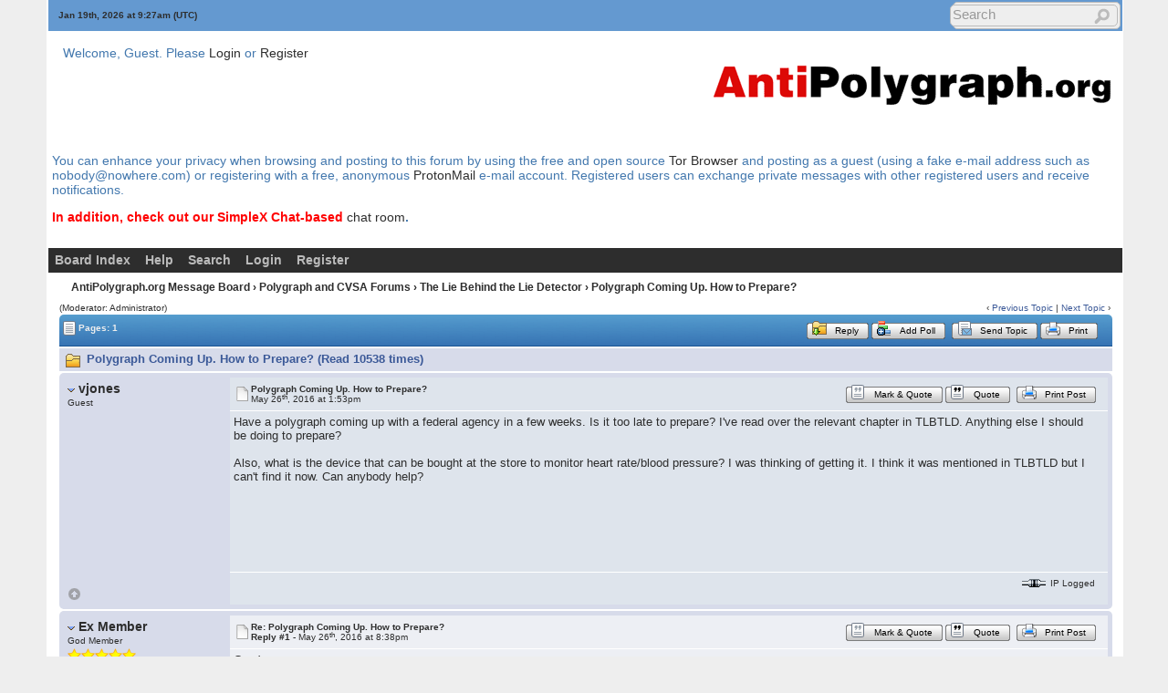

--- FILE ---
content_type: text/html; charset=ISO-8859-1
request_url: https://antipolygraph.org/cgi-bin/forums/YaBB.pl?num=1464270825/4
body_size: 26763
content:
<!DOCTYPE html PUBLIC "-//W3C//DTD XHTML 1.0 Transitional//EN"
"http://www.w3.org/TR/xhtml1/DTD/xhtml1-transitional.dtd">
<html xmlns="http://www.w3.org/1999/xhtml" xml:lang="en-us" lang="en-us">
<head><meta http-equiv="Content-Type" content="text/html; charset=iso-8859-1">
<!-- YaBB 2.6.11 $Revision: 1611 $ -->
    
    <title>AntiPolygraph.org Message Board - Polygraph Coming Up. How to Prepare?</title>
    <link rel="stylesheet" href="https://antipolygraph.org/yabbfiles/Templates/Forum/default.css" type="text/css" />
<link rel="stylesheet" href="https://antipolygraph.org/yabbfiles/shjs/styles/sh_style.css" type="text/css" />
<link href="https://antipolygraph.org/yabbfiles/greybox/gb_styles.css" rel="stylesheet" type="text/css" />
<meta name ="robots" content="index, follow" />
    <script type="text/javascript" src="https://antipolygraph.org/yabbfiles/YaBB.js"></script>
    <script type="text/javascript" src="https://antipolygraph.org/yabbfiles/cache.js"></script>
    <script type="text/javascript">
        
        var addfavlang = 'Adding Favorite';
        var remfavlang = 'Removing Favorite';
        var remnotelang = 'Removing Notification';
        var addnotelang = 'Adding Notification';
        var markfinishedlang = 'Complete';
    function txtInFields(thefield, defaulttxt) {
        if (thefield.value == defaulttxt) thefield.value = "";
        else { if (thefield.value === "") thefield.value = defaulttxt; }
    }
    function selectAllCode(thefield) {
        var elem = document.getElementById('code' + thefield);
        if (document.selection) {
            document.selection.empty();
            var txt = document.body.createTextRange();
            txt.moveToElementText(elem);
            txt.select();
        }
        else {
            window.getSelection().removeAllRanges();
            txt = document.createRange();
            txt.setStartBefore(elem);
            txt.setEndAfter(elem);
            window.getSelection().addRange(txt);
        }
    }
            jumptologin = 1;
        
        var OurTime = 1768814843000;
var YaBBTime = new Date();
var TimeDif = YaBBTime.getTime() - (YaBBTime.getTimezoneOffset() * 60000) - OurTime - 1000; // - 1000 compromise to transmission time
    var imagedir = "https://antipolygraph.org/yabbfiles/Templates/Forum/default";
    function toTop(scrpoint) {
        window.scrollTo(0,scrpoint);
    }
    </script>
    
<script type="text/javascript" src="https://antipolygraph.org/yabbfiles/shjs/sh_main.js"></script>
<script type="text/javascript" src="https://antipolygraph.org/yabbfiles/shjs/sh_cpp.js"></script>
<script type="text/javascript" src="https://antipolygraph.org/yabbfiles/shjs/sh_css.js"></script>
<script type="text/javascript" src="https://antipolygraph.org/yabbfiles/shjs/sh_html.js"></script>
<script type="text/javascript" src="https://antipolygraph.org/yabbfiles/shjs/sh_java.js"></script>
<script type="text/javascript" src="https://antipolygraph.org/yabbfiles/shjs/sh_javascript.js"></script>
<script type="text/javascript" src="https://antipolygraph.org/yabbfiles/shjs/sh_pascal.js"></script>
<script type="text/javascript" src="https://antipolygraph.org/yabbfiles/shjs/sh_perl.js"></script>
<script type="text/javascript" src="https://antipolygraph.org/yabbfiles/shjs/sh_php.js"></script>
<script type="text/javascript" src="https://antipolygraph.org/yabbfiles/shjs/sh_sql.js"></script>

    
<script type="text/javascript">
    var GB_ROOT_DIR = "https://antipolygraph.org/yabbfiles/greybox/";
</script>
<script type="text/javascript" src="https://antipolygraph.org/yabbfiles/AJS.js"></script>
<script type="text/javascript" src="https://antipolygraph.org/yabbfiles/AJS_fx.js"></script>
<script type="text/javascript" src="https://antipolygraph.org/yabbfiles/greybox/gb_scripts.js"></script>

</head>
<body>
<div id="ImageAlert" class="center">
    <img style="position: absolute; top: -12px; right: -12px" src="https://antipolygraph.org/yabbfiles/Templates/Forum/default/closebutton.png" alt="" onclick="HideAlert()" />
    <iframe id="ImageAlertIFrame" style="display: none; width: 100%; border: 0"></iframe>
    <img id="ImageAlertLoad" src="https://antipolygraph.org/yabbfiles/Templates/Forum/default/loadbar.gif" style="display: none; margin: 20px auto;" alt="" />
    <div id="ImageAlertBody" style="display:none;"></div>
</div>
<div id="maincontainer">
    <div id="container">
        <table class="menutop" style="table-layout:fixed">
            <colgroup>
                <col style="width:auto" />
                <col style="width:250px" />
                <col style="width:auto" />
            </colgroup>
            <tr>
                <td class="small h_23px" style="padding-left:1%"><div id="yabbclock">&nbsp;<script  type="text/javascript">
WriteClock('yabbclock','Jan 19th, 2026 at ','am');
</script> (UTC)</div></td>
                <td class="small"></td>
                <td class="right vtop"><div class="yabb_searchbox"><div class="yabb_searchbox">
                    <form action="https://antipolygraph.org/cgi-bin/forums/YaBB.pl?action=search2" method="post" accept-charset="ISO-8859-1">
                        <input type="hidden" name="searchtype" value="allwords" />
                        <input type="hidden" name="userkind" value="any" />
                        <input type="hidden" name="subfield" value="on" />
                        <input type="hidden" name="msgfield" value="on" />
                        <input type="hidden" name="age" value="0" />
                        <input type="hidden" name="oneperthread" value="1" />
                        <input type="hidden" name="searchboards" value="!all" />
                        <input type="text" name="search" size="16" id="search1" value="Search" style="font-size: 11px;" onfocus="txtInFields(this, 'Search');" onblur="txtInFields(this, 'Search')" />
                        <input type="image" src="https://antipolygraph.org/yabbfiles/Templates/Forum/default/search.png" alt="All Posts" title="All Posts" style="background-color: transparent; margin-right: 5px; vertical-align: middle;" />
                     <input type="hidden" name="formsession" value="6A455F427B4447524C594A5B430544594C0B664E58584A4C4E0B69444A594F6C5E4E585F2B0" />
                    </form>
                    </div>
</div>
                    <div class="yabb_rss"></div>
                </td>
            </tr>
        </table>
        <table id="header" class="pad_4px">
            <colgroup>
                <col style="width:1%" />
                <col style="width:auto" />
                <col style="width:460px" />
            </colgroup>
            <tr>
                <td class="vtop h_40px">&nbsp;</td>
                <td>Welcome, Guest. Please <a href="https://antipolygraph.org/cgi-bin/forums/YaBB.pl?action=login">Login</a> or <a href="https://antipolygraph.org/cgi-bin/forums/YaBB.pl?action=register">Register</a><br /></td>
                <td class="right" rowspan="2">
                    <a href="https://antipolygraph.org"><img src="https://antipolygraph.org/aplogo-450.gif" alt="AntiPolygraph.org" title="AntiPolygraph.org Home Page" /></a>
                </td>
            </tr><tr>
                <td class="vtop h_60px">&nbsp;</td>
                <td class="small vtop"> <span id="newsdiv"></span>
                </td>
            </tr>
<tr>
<td colspan="3">
<p>You can enhance your privacy when browsing and posting to this forum by using the free and open source <a href="https://torproject.org">Tor Browser</a> and posting as a guest (using a fake e-mail address such as nobody@nowhere.com) or registering with a free, anonymous <a href="https://protonmail.com">ProtonMail</a> e-mail account. Registered users can exchange private messages with other registered users and receive notifications.
<p><b><font color="red">In addition, check out our SimpleX Chat-based </font> <a href="https://antipolygraph.org/s/simplex-group">chat room</a>.</b>
</td>
</tr>
<tr>
<td colspan="3">
</td>
</tr>

        </table>
        <div id="fixmenu" style="position: relative; width:100%; z-index: 1000; top: 0;">
        <table>
            <colgroup>
                <col style="width:auto" />
                <col style="width:100px" />
            </colgroup>
            <tr>
                <td class="tabmenu">
                    <ul>
                        <li><span><a href="https://antipolygraph.org/cgi-bin/forums/YaBB.pl" title="Board Index">Board Index</a></span></li>
                        <li><span><a href="https://antipolygraph.org/cgi-bin/forums/YaBB.pl?action=help" title="Help" class="help">Help</a></span></li>
                        <li><span><a href="https://antipolygraph.org/cgi-bin/forums/YaBB.pl?action=search" title="Search">Search</a></span></li>
                        <li><span><a href="https://antipolygraph.org/cgi-bin/forums/YaBB.pl?action=login;sesredir=num~1464270825/4" title="Login">Login</a></span></li>
                        <li><span><a href="https://antipolygraph.org/cgi-bin/forums/YaBB.pl?action=register" title="Register">Register</a></span></li>
                   </ul>
                    <div class="navmenu" id="navmen" style="display: none;">
                        <img src="https://antipolygraph.org/yabbfiles/Templates/Forum/default/back_to_top.png" id="navtotop" alt="To Top of Page" title="To Top of Page" onclick="toTop(0)" class="cursor" style="margin-top:5px;" />
                    </div>
                </td>
                <td class="tabmenu vtop">&nbsp;</td>
            </tr>
        </table>
        </div>
        
        <div id="brcrumb" style="top: 0;">
        <table>
            <colgroup>
                <col style="width:2%" />
                <col style="width:98%" />
            </colgroup>
            <tr>
                <td class="nav h_30px">&nbsp;</td>
                <td class="nav"><a href="https://antipolygraph.org/cgi-bin/forums/YaBB.pl">AntiPolygraph.org Message Board</a> &rsaquo; <a href="https://antipolygraph.org/cgi-bin/forums/YaBB.pl?catselect=general">Polygraph and CVSA Forums</a> &rsaquo; <a href="https://antipolygraph.org/cgi-bin/forums/YaBB.pl?board=book" class="a"><b>The Lie Behind the Lie Detector</b></a> &rsaquo; Polygraph Coming Up. How to Prepare?</td>
            </tr>
        </table>
        </div>
        <div class="yabb_main">
    

<!-- Navigation Bar start -->
<div class="navbarcontainer">
    <table>
        <tr>
            <td>
                <div class="small">
                    (Moderator: <span style="color: #red;">Administrator</span>)
                </div>
            </td>
            <td class="bottom right">
                <span class="small">
                    &lsaquo; <a href="https://antipolygraph.org/cgi-bin/forums/YaBB.pl?num=1359214028">Previous Topic</a> | <a href="https://antipolygraph.org/cgi-bin/forums/YaBB.pl?num=1028312131">Next Topic</a> &rsaquo;
                </span>
            </td>
        </tr>
    </table>
</div>
<!-- Navigation Bar end -->
<!-- Poll start -->

<!-- Poll end -->
<!-- Threads Button Bar start -->
<div class="displaycontainer">
    <table class="tabtitle pad_4px">
        <tr>
            <td><span class="small pgindex"><img src="https://antipolygraph.org/yabbfiles/Templates/Forum/default/index_togl.png" alt="Page Index Toggle" title="Page Index Toggle" /> Pages: 1</span></td>
            <td class="post_tools_a" style="padding-right:10px; text-align:right">
                
            </td>
           <td style="text-align:right"><a href="javascript:document.postmodify.message.focus();"><span class="buttonleft cssbutton2" title="Reply" style=" cursor: pointer;"><span class="buttonright cssbutton3"><span class="buttonimage cssbutton4" style="background-image: url(https://antipolygraph.org/yabbfiles/Templates/Forum/default/reply.gif);"><span class="buttontext cssbutton5">Reply</span></span></span></span></a><img src='https://antipolygraph.org/yabbfiles/Templates/Forum/default/buttonsep.png' class='cssbutton1' alt='' title='' /><a href="https://antipolygraph.org/cgi-bin/forums/YaBB.pl?action=post;num=1464270825;virboard=;title=AddPoll"><span class="buttonleft cssbutton2" title="Add Poll" style=" cursor: pointer;"><span class="buttonright cssbutton3"><span class="buttonimage cssbutton4" style="background-image: url(https://antipolygraph.org/yabbfiles/Templates/Forum/default/poll_create.gif);"><span class="buttontext cssbutton5">Add Poll</span></span></span></span></a><img src='https://antipolygraph.org/yabbfiles/Templates/Forum/default/buttonsep.png' class='cssbutton1' alt='' title='' />
      <a href="javascript:sendtopicmail(2);"><span class="buttonleft cssbutton2" title="Send Topic" style=" cursor: pointer;"><span class="buttonright cssbutton3"><span class="buttonimage cssbutton4" style="background-image: url(https://antipolygraph.org/yabbfiles/Templates/Forum/default/sendtopic.png);"><span class="buttontext cssbutton5">Send Topic</span></span></span></span></a><img src='https://antipolygraph.org/yabbfiles/Templates/Forum/default/buttonsep.png' class='cssbutton1' alt='' title='' /><a href="javascript:void(window.open('https://antipolygraph.org/cgi-bin/forums/YaBB.pl?action=print;num=1464270825','printwindow'))"><span class="buttonleft cssbutton2" title="Print" style=" cursor: pointer;"><span class="buttonright cssbutton3"><span class="buttonimage cssbutton4" style="background-image: url(https://antipolygraph.org/yabbfiles/Templates/Forum/default/print.png);"><span class="buttontext cssbutton5">Print</span></span></span></span></a>
</td>
           <td style="width: 1%;"> </td>
        </tr>
    </table>
</div>
<!-- Threads Button Bar end -->
<!-- Threads Title Bar start -->
<div class="displaycontainer">
    <table class="pad_4px">
        
        <tr>
            <td class="titlebg">
                <img src="https://antipolygraph.org/yabbfiles/Templates/Forum/default/thread.gif" alt="Normal Topic" title="Normal Topic" /> Polygraph Coming Up. How to Prepare? (Read 10538 times)
            </td>
        </tr>
    </table>
</div>
<!-- Threads Title Bar end -->
<!-- Threads block start, should be left as is -->
    <form name="multidel" action="https://antipolygraph.org/cgi-bin/forums/YaBB.pl?board=book;action=multidel;thread=1464270825/0" method="post" style="display: inline">
    
<div class="displaycontainer">
    <div class="postcontainer">
        <table class="bordercolor pad_4px" style="table-layout:fixed;">
        <colgroup>
                <col style="width:13em" />
                <col style="width:auto" />
                <col style="width:auto" />
                <col style="width:auto" />
        </colgroup>
        <tbody>
            <tr class="windowbg">
                <td class="vtop post-userinfo" rowspan="4">
                    <span class="anchor" id="0"></span>
                    <a href="javascript:void(AddText('[color=#FF0000]@[/color] [b]vjones[/b]\r\n\r\n'))"><img src="https://antipolygraph.org/yabbfiles/Templates/Forum/default/qquname.gif" alt="Paste Member Name in Quick Reply Box" title="Paste Member Name in Quick Reply Box" /></a> <b>vjones</b>
                    <div class="small">
                        Guest
                        <br />
                        
                        <br />
                        
                        <br />
                        
                        
                        
                        
                        
                        
                        
                        
                    </div>
                </td>
                <td class="dividerbot" style="vertical-align:middle;">
                    <div style="padding: 2px; float:left"><a href="https://antipolygraph.org/cgi-bin/forums/YaBB.pl?num=1464270825/0#0"><img src="https://antipolygraph.org/yabbfiles/Templates/Forum/default/xx.gif" alt="" /></a></div>
                    <div class="small" style="float:left">
                        <b>Polygraph Coming Up. How to Prepare?</b>
                        <br /><b></b>May 26<sup>th</sup>, 2016 at 1:53pm
                    </div>
                    <div class="post_tools_a" style="text-align:right; float:right">
                        
                        <div style="float:right"></div>
                    </div>
                    <div class="clear"></div>
                </td>
                <td class="dividerbot" style="text-align:right; height:2em" colspan="2"><a href="javascript:void(quoteSelection('',1464270825,0,1464270825,''))"><span class="buttonleft cssbutton2" title="Mark &amp; Quote" style=" cursor: pointer;"><span class="buttonright cssbutton3"><span class="buttonimage cssbutton4" style="background-image: url(https://antipolygraph.org/yabbfiles/Templates/Forum/default/maq4.png);"><span class="buttontext cssbutton5">Mark &amp; Quote</span></span></span></span></a><img src='https://antipolygraph.org/yabbfiles/Templates/Forum/default/buttonsep.png' class='cssbutton1' alt='' title='' /><a href="javascript:void(quoteSelection('',1464270825,0,1464270825,'Have a polygraph coming up with a federal agency in a few weeks. Is it too late to prepare? I\'ve read over the relevant chapter in TLBTLD. Anything else I should be doing to prepare? \r\n\r\nAlso, what is the device that can be bought at the store to monitor heart rate/blood pressure? I was thinking of getting it. I think it was mentioned in TLBTLD but I can\'t find it now. Can anybody help? \r\n\r\n\r\n'))"><span class="buttonleft cssbutton2" title="Quote" style=" cursor: pointer;"><span class="buttonright cssbutton3"><span class="buttonimage cssbutton4" style="background-image: url(https://antipolygraph.org/yabbfiles/Templates/Forum/default/maq1.png);"><span class="buttontext cssbutton5">Quote</span></span></span></span></a><img src='https://antipolygraph.org/yabbfiles/Templates/Forum/default/buttonsep.png' class='cssbutton1' alt='' title='' />
    <a href="javascript:void(window.open('https://antipolygraph.org/cgi-bin/forums/YaBB.pl?action=print;num=1464270825;post=1','printwindow'))"><span class="buttonleft cssbutton2" title="Print Post" style=" cursor: pointer;"><span class="buttonright cssbutton3"><span class="buttonimage cssbutton4" style="background-image: url(https://antipolygraph.org/yabbfiles/Templates/Forum/default/print.png);"><span class="buttontext cssbutton5">Print Post</span></span></span></span></a>
&nbsp;<input type="checkbox" class="windowbg" style="border: 0px; visibility: hidden; display: none;" name="del0" value="0" title="Delete this post" /></td>
            </tr><tr>
                <td class="windowbg vtop" style="height:10em" colspan="3">
                    <div id="mq0" onmouseup="get_selection(0, '');" class="message" style="float: left; width: 99%; overflow: auto;">
                        Have a polygraph coming up with a federal agency in a few weeks. Is it too late to prepare? I've read over the relevant chapter in TLBTLD. Anything else I should be doing to prepare?&nbsp; <br /> <br />Also, what is the device that can be bought at the store to monitor heart rate/blood pressure? I was thinking of getting it. I think it was mentioned in TLBTLD but I can't find it now. Can anybody help?&nbsp; <br /> <br /> <br />
                    </div>
                </td>
            </tr><tr>
                <td class="windowbg bottom" style="height:12px" colspan="3">
                    <div class="small" style="width: 99%; text-align: right;">
                        &nbsp;&nbsp;
                    </div>
                </td>
            </tr><tr>
                <td class="windowbg bottom" colspan="3">
                    <div class="small" style="float: left; width: 99%; text-align: left; display: none;">
                        
                    </div>
                    <div class="small" style="float: left; width: 100%; text-align: left; display: none;">
                        
                    </div>
                </td>
            </tr><tr>
                <td class="windowbg bottom post-userinfo">
                    <span onclick="toTop(0)" class="cursor"><img src="https://antipolygraph.org/yabbfiles/Templates/Forum/default/back_to_top.png" alt="Back to top" title="Back to top" /></span>
                </td>
                <td class="windowbg bottom dividertop" colspan="3">
                    <div class="small" style="float: left; width: 74%;">
                        
    
 &nbsp;
                    </div>
                    <div class="small" style="float: left; text-align: right; width: 25%;">
                        <span class="small"><img src="https://antipolygraph.org/yabbfiles/Templates/Forum/default/ip.gif" alt="" /> IP Logged<br /> &nbsp;</span>
                    </div>
                </td>
            </tr>
            </tbody>
        </table>
    </div>
</div>

<div class="displaycontainer">
    <div class="postcontainer">
        <table class="bordercolor pad_4px" style="table-layout:fixed;">
        <colgroup>
                <col style="width:13em" />
                <col style="width:auto" />
                <col style="width:auto" />
                <col style="width:auto" />
        </colgroup>
        <tbody>
            <tr class="windowbg2">
                <td class="vtop post-userinfo" rowspan="4">
                    <span class="anchor" id="1"></span>
                    <a href="javascript:void(AddText('[color=#FF0000]@[/color] [b]Ex Member[/b]\r\n\r\n'))"><img src="https://antipolygraph.org/yabbfiles/Templates/Forum/default/qquname.gif" alt="Paste Member Name in Quick Reply Box" title="Paste Member Name in Quick Reply Box" /></a> <b>Ex Member</b>
                    <div class="small">
                        God Member
                        <br />
                        <img src="https://antipolygraph.org/yabbfiles/Templates/Forum/default/stargold.png" alt="*" /><img src="https://antipolygraph.org/yabbfiles/Templates/Forum/default/stargold.png" alt="*" /><img src="https://antipolygraph.org/yabbfiles/Templates/Forum/default/stargold.png" alt="*" /><img src="https://antipolygraph.org/yabbfiles/Templates/Forum/default/stargold.png" alt="*" /><img src="https://antipolygraph.org/yabbfiles/Templates/Forum/default/stargold.png" alt="*" /><br /><span class="useroffline">Offline</span><br />
                        <br />
                        <img src="https://antipolygraph.org/yabbfiles/avatars/blank.gif" id="avatar_img_resize_1" alt="" style="display:none" /><br />
                        <br />
                        Posts: 710<br />
                        
                        
                        Joined:  Dec 9<sup>th</sup>, 2012<br />
                        
                        
                        
                        
                    </div>
                </td>
                <td class="dividerbot" style="vertical-align:middle;">
                    <div style="padding: 2px; float:left"><a href="https://antipolygraph.org/cgi-bin/forums/YaBB.pl?num=1464270825/1#1"><img src="https://antipolygraph.org/yabbfiles/Templates/Forum/default/xx.gif" alt="" /></a></div>
                    <div class="small" style="float:left">
                        <b>Re: Polygraph Coming Up. How to Prepare?</b>
                        <br /><b>Reply #1 - </b>May 26<sup>th</sup>, 2016 at 8:38pm
                    </div>
                    <div class="post_tools_a" style="text-align:right; float:right">
                        
                        <div style="float:right"></div>
                    </div>
                    <div class="clear"></div>
                </td>
                <td class="dividerbot" style="text-align:right; height:2em" colspan="2"><a href="javascript:void(quoteSelection('6A5940434A454C4E4758402B0',1464270825,1,1464295123,''))"><span class="buttonleft cssbutton2" title="Mark &amp; Quote" style=" cursor: pointer;"><span class="buttonright cssbutton3"><span class="buttonimage cssbutton4" style="background-image: url(https://antipolygraph.org/yabbfiles/Templates/Forum/default/maq4.png);"><span class="buttontext cssbutton5">Mark &amp; Quote</span></span></span></span></a><img src='https://antipolygraph.org/yabbfiles/Templates/Forum/default/buttonsep.png' class='cssbutton1' alt='' title='' /><a href="javascript:void(quoteSelection('6A5940434A454C4E4758402B0',1464270825,1,1464295123,'[quote author= link=1464270825/0#0 date=1464270825]Anything else I should be doing to prepare?\r\n[/quote]\r\n\r\nHmmm, did you not know that the U.S. government has demonstrated a propensity to prosecute those who would encourage or assist someone to lie on a polygraph exam in order to become a federal officer?'))"><span class="buttonleft cssbutton2" title="Quote" style=" cursor: pointer;"><span class="buttonright cssbutton3"><span class="buttonimage cssbutton4" style="background-image: url(https://antipolygraph.org/yabbfiles/Templates/Forum/default/maq1.png);"><span class="buttontext cssbutton5">Quote</span></span></span></span></a><img src='https://antipolygraph.org/yabbfiles/Templates/Forum/default/buttonsep.png' class='cssbutton1' alt='' title='' />
    <a href="javascript:void(window.open('https://antipolygraph.org/cgi-bin/forums/YaBB.pl?action=print;num=1464270825;post=2','printwindow'))"><span class="buttonleft cssbutton2" title="Print Post" style=" cursor: pointer;"><span class="buttonright cssbutton3"><span class="buttonimage cssbutton4" style="background-image: url(https://antipolygraph.org/yabbfiles/Templates/Forum/default/print.png);"><span class="buttontext cssbutton5">Print Post</span></span></span></span></a>
&nbsp;<input type="checkbox" class="windowbg2" style="border: 0px; visibility: hidden; display: none;" name="del1" value="1" title="Delete this post" /></td>
            </tr><tr>
                <td class="windowbg2 vtop" style="height:10em" colspan="3">
                    <div id="mq1" onmouseup="get_selection(1, '-1464270825/0#0-1464270825|');" class="message" style="float: left; width: 99%; overflow: auto;">
                        <b>Quote:</b><br /><div class="quote" style="width: 90%; overflow: auto">Anything else I should be doing to prepare? <br /> </div> <br /> <br />Hmmm, did you not know that the U.S. government has demonstrated a propensity to prosecute those who would encourage or assist someone to lie on a polygraph exam in order to become a federal officer? 
                    </div>
                </td>
            </tr><tr>
                <td class="windowbg2 bottom" style="height:12px" colspan="3">
                    <div class="small" style="width: 99%; text-align: right;">
                        &nbsp;&nbsp;
                    </div>
                </td>
            </tr><tr>
                <td class="windowbg2 bottom" colspan="3">
                    <div class="small" style="float: left; width: 99%; text-align: left; display: none;">
                        
                    </div>
                    <div class="small" style="float: left; width: 100%; text-align: left; display: none;">
                        
                    </div>
                </td>
            </tr><tr>
                <td class="windowbg2 bottom post-userinfo">
                    <span onclick="toTop(0)" class="cursor"><img src="https://antipolygraph.org/yabbfiles/Templates/Forum/default/back_to_top.png" alt="Back to top" title="Back to top" /></span>
                </td>
                <td class="windowbg2 bottom dividertop" colspan="3">
                    <div class="small" style="float: left; width: 74%;">
                        
    
 &nbsp;
                    </div>
                    <div class="small" style="float: left; text-align: right; width: 25%;">
                        <span class="small"><img src="https://antipolygraph.org/yabbfiles/Templates/Forum/default/ip.gif" alt="" /> IP Logged<br /> &nbsp;</span>
                    </div>
                </td>
            </tr>
            </tbody>
        </table>
    </div>
</div>

<div class="displaycontainer">
    <div class="postcontainer">
        <table class="bordercolor pad_4px" style="table-layout:fixed;">
        <colgroup>
                <col style="width:13em" />
                <col style="width:auto" />
                <col style="width:auto" />
                <col style="width:auto" />
        </colgroup>
        <tbody>
            <tr class="windowbg">
                <td class="vtop post-userinfo" rowspan="4">
                    <span class="anchor" id="2"></span>
                    <a href="javascript:void(AddText('[color=#FF0000]@[/color] [b]Alex P[/b]\r\n\r\n'))"><img src="https://antipolygraph.org/yabbfiles/Templates/Forum/default/qquname.gif" alt="Paste Member Name in Quick Reply Box" title="Paste Member Name in Quick Reply Box" /></a> <b>Alex P</b>
                    <div class="small">
                        Guest
                        <br />
                        
                        <br />
                        
                        <br />
                        
                        
                        
                        
                        
                        
                        
                        
                    </div>
                </td>
                <td class="dividerbot" style="vertical-align:middle;">
                    <div style="padding: 2px; float:left"><a href="https://antipolygraph.org/cgi-bin/forums/YaBB.pl?num=1464270825/2#2"><img src="https://antipolygraph.org/yabbfiles/Templates/Forum/default/xx.gif" alt="" /></a></div>
                    <div class="small" style="float:left">
                        <b>Re: Polygraph Coming Up. How to Prepare?</b>
                        <br /><b>Reply #2 - </b>May 26<sup>th</sup>, 2016 at 10:18pm
                    </div>
                    <div class="post_tools_a" style="text-align:right; float:right">
                        
                        <div style="float:right"></div>
                    </div>
                    <div class="clear"></div>
                </td>
                <td class="dividerbot" style="text-align:right; height:2em" colspan="2"><a href="javascript:void(quoteSelection('',1464270825,2,1464301122,''))"><span class="buttonleft cssbutton2" title="Mark &amp; Quote" style=" cursor: pointer;"><span class="buttonright cssbutton3"><span class="buttonimage cssbutton4" style="background-image: url(https://antipolygraph.org/yabbfiles/Templates/Forum/default/maq4.png);"><span class="buttontext cssbutton5">Mark &amp; Quote</span></span></span></span></a><img src='https://antipolygraph.org/yabbfiles/Templates/Forum/default/buttonsep.png' class='cssbutton1' alt='' title='' /><a href="javascript:void(quoteSelection('',1464270825,2,1464301122,'Who ever said he was planning on lying? Where did you get that idea?&nbsp; ::)'))"><span class="buttonleft cssbutton2" title="Quote" style=" cursor: pointer;"><span class="buttonright cssbutton3"><span class="buttonimage cssbutton4" style="background-image: url(https://antipolygraph.org/yabbfiles/Templates/Forum/default/maq1.png);"><span class="buttontext cssbutton5">Quote</span></span></span></span></a><img src='https://antipolygraph.org/yabbfiles/Templates/Forum/default/buttonsep.png' class='cssbutton1' alt='' title='' />
    <a href="javascript:void(window.open('https://antipolygraph.org/cgi-bin/forums/YaBB.pl?action=print;num=1464270825;post=3','printwindow'))"><span class="buttonleft cssbutton2" title="Print Post" style=" cursor: pointer;"><span class="buttonright cssbutton3"><span class="buttonimage cssbutton4" style="background-image: url(https://antipolygraph.org/yabbfiles/Templates/Forum/default/print.png);"><span class="buttontext cssbutton5">Print Post</span></span></span></span></a>
&nbsp;<input type="checkbox" class="windowbg" style="border: 0px; visibility: hidden; display: none;" name="del2" value="2" title="Delete this post" /></td>
            </tr><tr>
                <td class="windowbg vtop" style="height:10em" colspan="3">
                    <div id="mq2" onmouseup="get_selection(2, '');" class="message" style="float: left; width: 99%; overflow: auto;">
                        Who ever said he was planning on lying? Where did you get that idea?&nbsp; <img class="smil" data-rel="&#58;&#58;&#41;" src="https://antipolygraph.org/yabbfiles/Templates/Forum/default/rolleyes.gif" alt="Roll Eyes" title="Roll Eyes" /> 
                    </div>
                </td>
            </tr><tr>
                <td class="windowbg bottom" style="height:12px" colspan="3">
                    <div class="small" style="width: 99%; text-align: right;">
                        &nbsp;&nbsp;
                    </div>
                </td>
            </tr><tr>
                <td class="windowbg bottom" colspan="3">
                    <div class="small" style="float: left; width: 99%; text-align: left; display: none;">
                        
                    </div>
                    <div class="small" style="float: left; width: 100%; text-align: left; display: none;">
                        
                    </div>
                </td>
            </tr><tr>
                <td class="windowbg bottom post-userinfo">
                    <span onclick="toTop(0)" class="cursor"><img src="https://antipolygraph.org/yabbfiles/Templates/Forum/default/back_to_top.png" alt="Back to top" title="Back to top" /></span>
                </td>
                <td class="windowbg bottom dividertop" colspan="3">
                    <div class="small" style="float: left; width: 74%;">
                        
    
 &nbsp;
                    </div>
                    <div class="small" style="float: left; text-align: right; width: 25%;">
                        <span class="small"><img src="https://antipolygraph.org/yabbfiles/Templates/Forum/default/ip.gif" alt="" /> IP Logged<br /> &nbsp;</span>
                    </div>
                </td>
            </tr>
            </tbody>
        </table>
    </div>
</div>

<div class="displaycontainer">
    <div class="postcontainer">
        <table class="bordercolor pad_4px" style="table-layout:fixed;">
        <colgroup>
                <col style="width:13em" />
                <col style="width:auto" />
                <col style="width:auto" />
                <col style="width:auto" />
        </colgroup>
        <tbody>
            <tr class="windowbg2">
                <td class="vtop post-userinfo" rowspan="4">
                    <span class="anchor" id="3"></span>
                    <a href="javascript:void(AddText('[color=#FF0000]@[/color] [b]Ex Member[/b]\r\n\r\n'))"><img src="https://antipolygraph.org/yabbfiles/Templates/Forum/default/qquname.gif" alt="Paste Member Name in Quick Reply Box" title="Paste Member Name in Quick Reply Box" /></a> <b>Ex Member</b>
                    <div class="small">
                        God Member
                        <br />
                        <img src="https://antipolygraph.org/yabbfiles/Templates/Forum/default/stargold.png" alt="*" /><img src="https://antipolygraph.org/yabbfiles/Templates/Forum/default/stargold.png" alt="*" /><img src="https://antipolygraph.org/yabbfiles/Templates/Forum/default/stargold.png" alt="*" /><img src="https://antipolygraph.org/yabbfiles/Templates/Forum/default/stargold.png" alt="*" /><img src="https://antipolygraph.org/yabbfiles/Templates/Forum/default/stargold.png" alt="*" /><br /><span class="useroffline">Offline</span><br />
                        <br />
                        <img src="https://antipolygraph.org/yabbfiles/avatars/blank.gif" id="avatar_img_resize_2" alt="" style="display:none" /><br />
                        <br />
                        Posts: 710<br />
                        
                        
                        Joined:  Dec 9<sup>th</sup>, 2012<br />
                        
                        
                        
                        
                    </div>
                </td>
                <td class="dividerbot" style="vertical-align:middle;">
                    <div style="padding: 2px; float:left"><a href="https://antipolygraph.org/cgi-bin/forums/YaBB.pl?num=1464270825/3#3"><img src="https://antipolygraph.org/yabbfiles/Templates/Forum/default/xx.gif" alt="" /></a></div>
                    <div class="small" style="float:left">
                        <b>Re: Polygraph Coming Up. How to Prepare?</b>
                        <br /><b>Reply #3 - </b>May 26<sup>th</sup>, 2016 at 11:01pm
                    </div>
                    <div class="post_tools_a" style="text-align:right; float:right">
                        
                        <div style="float:right"></div>
                    </div>
                    <div class="clear"></div>
                </td>
                <td class="dividerbot" style="text-align:right; height:2em" colspan="2"><a href="javascript:void(quoteSelection('6A5940434A454C4E4758402B0',1464270825,3,1464303706,''))"><span class="buttonleft cssbutton2" title="Mark &amp; Quote" style=" cursor: pointer;"><span class="buttonright cssbutton3"><span class="buttonimage cssbutton4" style="background-image: url(https://antipolygraph.org/yabbfiles/Templates/Forum/default/maq4.png);"><span class="buttontext cssbutton5">Mark &amp; Quote</span></span></span></span></a><img src='https://antipolygraph.org/yabbfiles/Templates/Forum/default/buttonsep.png' class='cssbutton1' alt='' title='' /><a href="javascript:void(quoteSelection('6A5940434A454C4E4758402B0',1464270825,3,1464303706,'[quote author= link=1464270825/2#2 date=1464301122]Who ever said he was planning on lying?[/quote]\r\nPerhaps he already has.'))"><span class="buttonleft cssbutton2" title="Quote" style=" cursor: pointer;"><span class="buttonright cssbutton3"><span class="buttonimage cssbutton4" style="background-image: url(https://antipolygraph.org/yabbfiles/Templates/Forum/default/maq1.png);"><span class="buttontext cssbutton5">Quote</span></span></span></span></a><img src='https://antipolygraph.org/yabbfiles/Templates/Forum/default/buttonsep.png' class='cssbutton1' alt='' title='' />
    <a href="javascript:void(window.open('https://antipolygraph.org/cgi-bin/forums/YaBB.pl?action=print;num=1464270825;post=4','printwindow'))"><span class="buttonleft cssbutton2" title="Print Post" style=" cursor: pointer;"><span class="buttonright cssbutton3"><span class="buttonimage cssbutton4" style="background-image: url(https://antipolygraph.org/yabbfiles/Templates/Forum/default/print.png);"><span class="buttontext cssbutton5">Print Post</span></span></span></span></a>
&nbsp;<input type="checkbox" class="windowbg2" style="border: 0px; visibility: hidden; display: none;" name="del3" value="3" title="Delete this post" /></td>
            </tr><tr>
                <td class="windowbg2 vtop" style="height:10em" colspan="3">
                    <div id="mq3" onmouseup="get_selection(3, '-1464270825/2#2-1464301122|');" class="message" style="float: left; width: 99%; overflow: auto;">
                        <b>Quote:</b><br /><div class="quote" style="width: 90%; overflow: auto">Who ever said he was planning on lying? </div> <br />Perhaps he already has. 
                    </div>
                </td>
            </tr><tr>
                <td class="windowbg2 bottom" style="height:12px" colspan="3">
                    <div class="small" style="width: 99%; text-align: right;">
                        &nbsp;&nbsp;
                    </div>
                </td>
            </tr><tr>
                <td class="windowbg2 bottom" colspan="3">
                    <div class="small" style="float: left; width: 99%; text-align: left; display: none;">
                        
                    </div>
                    <div class="small" style="float: left; width: 100%; text-align: left; display: none;">
                        
                    </div>
                </td>
            </tr><tr>
                <td class="windowbg2 bottom post-userinfo">
                    <span onclick="toTop(0)" class="cursor"><img src="https://antipolygraph.org/yabbfiles/Templates/Forum/default/back_to_top.png" alt="Back to top" title="Back to top" /></span>
                </td>
                <td class="windowbg2 bottom dividertop" colspan="3">
                    <div class="small" style="float: left; width: 74%;">
                        
    
 &nbsp;
                    </div>
                    <div class="small" style="float: left; text-align: right; width: 25%;">
                        <span class="small"><img src="https://antipolygraph.org/yabbfiles/Templates/Forum/default/ip.gif" alt="" /> IP Logged<br /> &nbsp;</span>
                    </div>
                </td>
            </tr>
            </tbody>
        </table>
    </div>
</div>

<div class="displaycontainer">
    <div class="postcontainer">
        <table class="bordercolor pad_4px" style="table-layout:fixed;">
        <colgroup>
                <col style="width:13em" />
                <col style="width:auto" />
                <col style="width:auto" />
                <col style="width:auto" />
        </colgroup>
        <tbody>
            <tr class="windowbg">
                <td class="vtop post-userinfo" rowspan="4">
                    <span class="anchor" id="4"></span>
                    <a href="javascript:void(AddText('[color=#FF0000]@[/color] [b]George W. Maschke[/b]\r\n\r\n'))"><img src="https://antipolygraph.org/yabbfiles/Templates/Forum/default/qquname.gif" alt="Paste Member Name in Quick Reply Box" title="Paste Member Name in Quick Reply Box" /></a> <span style="color: #blue;"><b>George W. Maschke</b></span>
                    <div class="small">
                        <b>Global Moderator</b>
                        <br />
                        <img src="https://antipolygraph.org/yabbfiles/Templates/Forum/default/stargmod.png" alt="*" /><img src="https://antipolygraph.org/yabbfiles/Templates/Forum/default/stargmod.png" alt="*" /><img src="https://antipolygraph.org/yabbfiles/Templates/Forum/default/stargmod.png" alt="*" /><img src="https://antipolygraph.org/yabbfiles/Templates/Forum/default/stargmod.png" alt="*" /><img src="https://antipolygraph.org/yabbfiles/Templates/Forum/default/stargmod.png" alt="*" /><br /><span class="useroffline">Offline</span><br />
                        <br />
                        <img src="https://antipolygraph.org/yabbfiles/avatars/UserAvatars/George_W._Maschke.jpg" id="avatar_img_resize_3" alt="" style="display:none" /><br />Make-believe science yields<br /> make-believe security.<br />
                        <br />
                        Posts: 6273<br />
                        
                        
                        Joined:  Sep 29<sup>th</sup>, 2000<br />
                        
                        
                        
                        
                    </div>
                </td>
                <td class="dividerbot" style="vertical-align:middle;">
                    <div style="padding: 2px; float:left"><a href="https://antipolygraph.org/cgi-bin/forums/YaBB.pl?num=1464270825/4#4"><img src="https://antipolygraph.org/yabbfiles/Templates/Forum/default/lamp.gif" alt="" /></a></div>
                    <div class="small" style="float:left">
                        <b>Re: Polygraph Coming Up. How to Prepare?</b>
                        <br /><b>Reply #4 - </b>May 27<sup>th</sup>, 2016 at 7:46am
                    </div>
                    <div class="post_tools_a" style="text-align:right; float:right">
                        
                        <div style="float:right"></div>
                    </div>
                    <div class="clear"></div>
                </td>
                <td class="dividerbot" style="text-align:right; height:2em" colspan="2"><a href="javascript:void(quoteSelection('6C4E44594C4E74664A584843404E2B0',1464270825,4,1464335181,''))"><span class="buttonleft cssbutton2" title="Mark &amp; Quote" style=" cursor: pointer;"><span class="buttonright cssbutton3"><span class="buttonimage cssbutton4" style="background-image: url(https://antipolygraph.org/yabbfiles/Templates/Forum/default/maq4.png);"><span class="buttontext cssbutton5">Mark &amp; Quote</span></span></span></span></a><img src='https://antipolygraph.org/yabbfiles/Templates/Forum/default/buttonsep.png' class='cssbutton1' alt='' title='' /><a href="javascript:void(quick_quote_confirm('https://antipolygraph.org/cgi-bin/forums/YaBB.pl?action=post;num=1464270825;virboard=;quote=4;title=PostReply'))"><span class="buttonleft cssbutton2" title="Quote" style=" cursor: pointer;"><span class="buttonright cssbutton3"><span class="buttonimage cssbutton4" style="background-image: url(https://antipolygraph.org/yabbfiles/Templates/Forum/default/maq1.png);"><span class="buttontext cssbutton5">Quote</span></span></span></span></a><img src='https://antipolygraph.org/yabbfiles/Templates/Forum/default/buttonsep.png' class='cssbutton1' alt='' title='' />
    <a href="javascript:void(window.open('https://antipolygraph.org/cgi-bin/forums/YaBB.pl?action=print;num=1464270825;post=5','printwindow'))"><span class="buttonleft cssbutton2" title="Print Post" style=" cursor: pointer;"><span class="buttonright cssbutton3"><span class="buttonimage cssbutton4" style="background-image: url(https://antipolygraph.org/yabbfiles/Templates/Forum/default/print.png);"><span class="buttontext cssbutton5">Print Post</span></span></span></span></a>
&nbsp;<input type="checkbox" class="windowbg" style="border: 0px; visibility: hidden; display: none;" name="del4" value="4" title="Delete this post" /></td>
            </tr><tr>
                <td class="windowbg vtop" style="height:10em" colspan="3">
                    <div id="mq4" onmouseup="get_selection(4, '-1464270825/0#0-1464270825|');" class="message" style="float: left; width: 99%; overflow: auto;">
                        <b>Quote:</b><br /><div class="quote" style="width: 90%; overflow: auto">Have a polygraph coming up with a federal agency in a few weeks. Is it too late to prepare? I've read over the relevant chapter in TLBTLD. Anything else I should be doing to prepare? </div> <br /> <br />No, it is not too late to prepare for your polygraph interrogation. Note that there is more than just one relevant chapter in <a href="https://antipolygraph.org/lie-behind-the-lie-detector.pdf" target="_blank"><i>The Lie Behind the Lie Detector</i></a>. Countermeasures are documented in Chapter 4, but an understanding of the underlying procedure(s) is also necessary. This is documented in Chapter 3. <br /> <br />If the agency with which you are applying is a law enforcement one, you may benefit from reading up on a technique called the Law Enforcement Pre-Employment Test (LEPET). You'll find documentation of this technique in the U.S. Customs and Border Protection polygraph examiner's handbook, which you can download here: <br /> <br /><a href="https://antipolygraph.org/documents/cbp-polygraph-handbook-2010-01-07.pdf" target="_blank">https://antipolygraph.org/documents/cbp-polygraph-handbook-2010-01-07.pdf</a> <br /> <br />Documentation of the LEPET begins at page 22 of the PDF. <br /> <br /> <b>Quote:</b><br /><div class="quote" style="width: 90%; overflow: auto">Also, what is the device that can be bought at the store to monitor heart rate/blood pressure? I was thinking of getting it. I think it was mentioned in TLBTLD but I can't find it now. Can anybody help?&nbsp; <br /> </div> <br /> <br />The device you are thinking of getting is called a sphygmomanometer, or in common parlance, a blood pressure cuff. <br /> <br />Note that federal agencies such as the FBI, CBP, and CIA have very high pre-employment polygraph failure rates, typically on the order of 50% (in the case of CBP, more like 66%). Although polygraph countermeasures can reduce the risk of a false positive outcome, they cannot eliminate that risk. Were I in your shoes, I would consider withdrawing my application, for reasons I've explained here: <br /> <br /><a href="https://antipolygraph.org/articles/article-032.shtml" target="_blank">https://antipolygraph.org/articles/article-032.shtml</a> <br /> <br />Although my commentary was specific to the FBI, the same reasoning would apply with nearly equal force to other federal agencies that rely on the pseudoscience of polygraphy. 
                    </div>
                </td>
            </tr><tr>
                <td class="windowbg bottom" style="height:12px" colspan="3">
                    <div class="small" style="width: 99%; text-align: right;">
                        &nbsp;&nbsp;
                    </div>
                </td>
            </tr><tr>
                <td class="windowbg bottom" colspan="3">
                    <div class="small" style="float: left; width: 99%; text-align: left; display: none;">
                        
                    </div>
                    <div class="small" style="float: left; width: 100%; text-align: left;">
                        <hr class="hr att_hr" /><div class="load_sig_b"><b>George W. Maschke</b><br />I am generally available in the <b><a href="https://antipolygraph.org/s/simplex-group" target="_blank">chat room</a></b> from 3 AM to 3 PM Eastern time.<br /><b>Signal Private Messenger:</b> <a href="https://antipolygraph.org/s/signal" target="_blank">ap_org.01</a><br /><b>SimpleX:</b> <a href="https://antipolygraph.org/s/simplex" target="_blank">click to contact me securely and anonymously</a><br /><b>E-mail:</b> <a href="mailto:antipolygraph.org@protonmail.com">antipolygraph.org@protonmail.com</a><br /><a href="https://threema.ch/en" target="_blank"><b>Threema</a></b>: <a href="https://threema.id/A4PYDD5S" target="_blank">A4PYDD5S</a><br /><b>Personal Statement:</b> <a href="https://antipolygraph.org/statements/statement-003.shtml" target="_blank">&quot;Too Hot of a Potato&quot;</a></div>
                    </div>
                </td>
            </tr><tr>
                <td class="windowbg bottom post-userinfo">
                    <span onclick="toTop(0)" class="cursor"><img src="https://antipolygraph.org/yabbfiles/Templates/Forum/default/back_to_top.png" alt="Back to top" title="Back to top" /></span>
                </td>
                <td class="windowbg bottom dividertop" colspan="3">
                    <div class="small" style="float: left; width: 74%;">
                        
    <a href="https://georgemaschke.net" target="_blank"><span class="buttonleft cssbutton2" title="WWW" style=" cursor: pointer;"><span class="buttonright cssbutton3"><span class="buttonimage cssbutton4" style="background-image: url(https://antipolygraph.org/yabbfiles/Templates/Forum/default/www.png);"><span class="buttontext cssbutton5">WWW</span></span></span></span></a>
 &nbsp;
                    </div>
                    <div class="small" style="float: left; text-align: right; width: 25%;">
                        <span class="small"><img src="https://antipolygraph.org/yabbfiles/Templates/Forum/default/ip.gif" alt="" /> IP Logged<br /> &nbsp;</span>
                    </div>
                </td>
            </tr>
            </tbody>
        </table>
    </div>
</div>

<div class="displaycontainer">
    <div class="postcontainer">
        <table class="bordercolor pad_4px" style="table-layout:fixed;">
        <colgroup>
                <col style="width:13em" />
                <col style="width:auto" />
                <col style="width:auto" />
                <col style="width:auto" />
        </colgroup>
        <tbody>
            <tr class="windowbg2">
                <td class="vtop post-userinfo" rowspan="4">
                    <span class="anchor" id="5"></span>
                    <a href="javascript:void(AddText('[color=#FF0000]@[/color] [b]George W. Maschke[/b]\r\n\r\n'))"><img src="https://antipolygraph.org/yabbfiles/Templates/Forum/default/qquname.gif" alt="Paste Member Name in Quick Reply Box" title="Paste Member Name in Quick Reply Box" /></a> <span style="color: #blue;"><b>George W. Maschke</b></span>
                    <div class="small">
                        <b>Global Moderator</b>
                        <br />
                        <img src="https://antipolygraph.org/yabbfiles/Templates/Forum/default/stargmod.png" alt="*" /><img src="https://antipolygraph.org/yabbfiles/Templates/Forum/default/stargmod.png" alt="*" /><img src="https://antipolygraph.org/yabbfiles/Templates/Forum/default/stargmod.png" alt="*" /><img src="https://antipolygraph.org/yabbfiles/Templates/Forum/default/stargmod.png" alt="*" /><img src="https://antipolygraph.org/yabbfiles/Templates/Forum/default/stargmod.png" alt="*" /><br /><span class="useroffline">Offline</span><br />
                        <br />
                        <img src="https://antipolygraph.org/yabbfiles/avatars/UserAvatars/George_W._Maschke.jpg" id="avatar_img_resize_4" alt="" style="display:none" /><br />Make-believe science yields<br /> make-believe security.<br />
                        <br />
                        Posts: 6273<br />
                        
                        
                        Joined:  Sep 29<sup>th</sup>, 2000<br />
                        
                        
                        
                        
                    </div>
                </td>
                <td class="dividerbot" style="vertical-align:middle;">
                    <div style="padding: 2px; float:left"><a href="https://antipolygraph.org/cgi-bin/forums/YaBB.pl?num=1464270825/5#5"><img src="https://antipolygraph.org/yabbfiles/Templates/Forum/default/xx.gif" alt="" /></a></div>
                    <div class="small" style="float:left">
                        <b>Re: Polygraph Coming Up. How to Prepare?</b>
                        <br /><b>Reply #5 - </b>May 27<sup>th</sup>, 2016 at 7:58am
                    </div>
                    <div class="post_tools_a" style="text-align:right; float:right">
                        
                        <div style="float:right"></div>
                    </div>
                    <div class="clear"></div>
                </td>
                <td class="dividerbot" style="text-align:right; height:2em" colspan="2"><a href="javascript:void(quoteSelection('6C4E44594C4E74664A584843404E2B0',1464270825,5,1464335920,''))"><span class="buttonleft cssbutton2" title="Mark &amp; Quote" style=" cursor: pointer;"><span class="buttonright cssbutton3"><span class="buttonimage cssbutton4" style="background-image: url(https://antipolygraph.org/yabbfiles/Templates/Forum/default/maq4.png);"><span class="buttontext cssbutton5">Mark &amp; Quote</span></span></span></span></a><img src='https://antipolygraph.org/yabbfiles/Templates/Forum/default/buttonsep.png' class='cssbutton1' alt='' title='' /><a href="javascript:void(quoteSelection('6C4E44594C4E74664A584843404E2B0',1464270825,5,1464335920,'[quote author=11223B38313E37353C233B500 link=1464270825/1#1 date=1464295123][quote author= link=1464270825/0#0 date=1464270825]Anything else I should be doing to prepare?\r\n[/quote]\r\n\r\nHmmm, did you not know that the U.S. government has demonstrated a propensity to prosecute those who would encourage or assist someone to lie on a polygraph exam in order to become a federal officer?[/quote]\r\n\r\nNote that vjones said nothing about lying on the polygraph.'))"><span class="buttonleft cssbutton2" title="Quote" style=" cursor: pointer;"><span class="buttonright cssbutton3"><span class="buttonimage cssbutton4" style="background-image: url(https://antipolygraph.org/yabbfiles/Templates/Forum/default/maq1.png);"><span class="buttontext cssbutton5">Quote</span></span></span></span></a><img src='https://antipolygraph.org/yabbfiles/Templates/Forum/default/buttonsep.png' class='cssbutton1' alt='' title='' />
    <a href="javascript:void(window.open('https://antipolygraph.org/cgi-bin/forums/YaBB.pl?action=print;num=1464270825;post=6','printwindow'))"><span class="buttonleft cssbutton2" title="Print Post" style=" cursor: pointer;"><span class="buttonright cssbutton3"><span class="buttonimage cssbutton4" style="background-image: url(https://antipolygraph.org/yabbfiles/Templates/Forum/default/print.png);"><span class="buttontext cssbutton5">Print Post</span></span></span></span></a>
&nbsp;<input type="checkbox" class="windowbg2" style="border: 0px; visibility: hidden; display: none;" name="del5" value="5" title="Delete this post" /></td>
            </tr><tr>
                <td class="windowbg2 vtop" style="height:10em" colspan="3">
                    <div id="mq5" onmouseup="get_selection(5, '11223B38313E37353C233B500-1464270825/1#1-1464295123|-1464270825/0#0-1464270825|');" class="message" style="float: left; width: 99%; overflow: auto;">
                        <a class="message" href="https://antipolygraph.org/cgi-bin/forums/YaBB.pl?num=1464270825/1#1">Ex Member wrote</a> on May 26<sup>th</sup>, 2016 at 8:38pm:<br /><div class="quote" id="11223B38313E37353C233B5004" style="width: 90%; overflow: auto;"><b>Quote:</b><br /><div class="quote" style="width: 90%; overflow: auto">Anything else I should be doing to prepare? <br /> </div><!--11223B38313E37353C233B5004--> <br /> <br />Hmmm, did you not know that the U.S. government has demonstrated a propensity to prosecute those who would encourage or assist someone to lie on a polygraph exam in order to become a federal officer? </div> <br /> <br />Note that vjones said nothing about lying on the polygraph. 
                    </div>
                </td>
            </tr><tr>
                <td class="windowbg2 bottom" style="height:12px" colspan="3">
                    <div class="small" style="width: 99%; text-align: right;">
                        &nbsp;&nbsp;
                    </div>
                </td>
            </tr><tr>
                <td class="windowbg2 bottom" colspan="3">
                    <div class="small" style="float: left; width: 99%; text-align: left; display: none;">
                        
                    </div>
                    <div class="small" style="float: left; width: 100%; text-align: left;">
                        <hr class="hr att_hr" /><div class="load_sig_b"><b>George W. Maschke</b><br />I am generally available in the <b><a href="https://antipolygraph.org/s/simplex-group" target="_blank">chat room</a></b> from 3 AM to 3 PM Eastern time.<br /><b>Signal Private Messenger:</b> <a href="https://antipolygraph.org/s/signal" target="_blank">ap_org.01</a><br /><b>SimpleX:</b> <a href="https://antipolygraph.org/s/simplex" target="_blank">click to contact me securely and anonymously</a><br /><b>E-mail:</b> <a href="mailto:antipolygraph.org@protonmail.com">antipolygraph.org@protonmail.com</a><br /><a href="https://threema.ch/en" target="_blank"><b>Threema</a></b>: <a href="https://threema.id/A4PYDD5S" target="_blank">A4PYDD5S</a><br /><b>Personal Statement:</b> <a href="https://antipolygraph.org/statements/statement-003.shtml" target="_blank">&quot;Too Hot of a Potato&quot;</a></div>
                    </div>
                </td>
            </tr><tr>
                <td class="windowbg2 bottom post-userinfo">
                    <span onclick="toTop(0)" class="cursor"><img src="https://antipolygraph.org/yabbfiles/Templates/Forum/default/back_to_top.png" alt="Back to top" title="Back to top" /></span>
                </td>
                <td class="windowbg2 bottom dividertop" colspan="3">
                    <div class="small" style="float: left; width: 74%;">
                        
    <a href="https://georgemaschke.net" target="_blank"><span class="buttonleft cssbutton2" title="WWW" style=" cursor: pointer;"><span class="buttonright cssbutton3"><span class="buttonimage cssbutton4" style="background-image: url(https://antipolygraph.org/yabbfiles/Templates/Forum/default/www.png);"><span class="buttontext cssbutton5">WWW</span></span></span></span></a>
 &nbsp;
                    </div>
                    <div class="small" style="float: left; text-align: right; width: 25%;">
                        <span class="small"><img src="https://antipolygraph.org/yabbfiles/Templates/Forum/default/ip.gif" alt="" /> IP Logged<br /> &nbsp;</span>
                    </div>
                </td>
            </tr>
            </tbody>
        </table>
    </div>
</div>

<div class="displaycontainer">
    <div class="postcontainer">
        <table class="bordercolor pad_4px" style="table-layout:fixed;">
        <colgroup>
                <col style="width:13em" />
                <col style="width:auto" />
                <col style="width:auto" />
                <col style="width:auto" />
        </colgroup>
        <tbody>
            <tr class="windowbg">
                <td class="vtop post-userinfo" rowspan="4">
                    <span class="anchor" id="6"></span>
                    <a href="javascript:void(AddText('[color=#FF0000]@[/color] [b]Ex Member[/b]\r\n\r\n'))"><img src="https://antipolygraph.org/yabbfiles/Templates/Forum/default/qquname.gif" alt="Paste Member Name in Quick Reply Box" title="Paste Member Name in Quick Reply Box" /></a> <b>Ex Member</b>
                    <div class="small">
                        God Member
                        <br />
                        <img src="https://antipolygraph.org/yabbfiles/Templates/Forum/default/stargold.png" alt="*" /><img src="https://antipolygraph.org/yabbfiles/Templates/Forum/default/stargold.png" alt="*" /><img src="https://antipolygraph.org/yabbfiles/Templates/Forum/default/stargold.png" alt="*" /><img src="https://antipolygraph.org/yabbfiles/Templates/Forum/default/stargold.png" alt="*" /><img src="https://antipolygraph.org/yabbfiles/Templates/Forum/default/stargold.png" alt="*" /><br /><span class="useroffline">Offline</span><br />
                        <br />
                        <img src="https://antipolygraph.org/yabbfiles/avatars/blank.gif" id="avatar_img_resize_5" alt="" style="display:none" /><br />
                        <br />
                        Posts: 710<br />
                        
                        
                        Joined:  Dec 9<sup>th</sup>, 2012<br />
                        
                        
                        
                        
                    </div>
                </td>
                <td class="dividerbot" style="vertical-align:middle;">
                    <div style="padding: 2px; float:left"><a href="https://antipolygraph.org/cgi-bin/forums/YaBB.pl?num=1464270825/6#6"><img src="https://antipolygraph.org/yabbfiles/Templates/Forum/default/xx.gif" alt="" /></a></div>
                    <div class="small" style="float:left">
                        <b>Re: Polygraph Coming Up. How to Prepare?</b>
                        <br /><b>Reply #6 - </b>May 27<sup>th</sup>, 2016 at 2:05pm
                    </div>
                    <div class="post_tools_a" style="text-align:right; float:right">
                        
                        <div style="float:right"></div>
                    </div>
                    <div class="clear"></div>
                </td>
                <td class="dividerbot" style="text-align:right; height:2em" colspan="2"><a href="javascript:void(quoteSelection('6A5940434A454C4E4758402B0',1464270825,6,1464357955,''))"><span class="buttonleft cssbutton2" title="Mark &amp; Quote" style=" cursor: pointer;"><span class="buttonright cssbutton3"><span class="buttonimage cssbutton4" style="background-image: url(https://antipolygraph.org/yabbfiles/Templates/Forum/default/maq4.png);"><span class="buttontext cssbutton5">Mark &amp; Quote</span></span></span></span></a><img src='https://antipolygraph.org/yabbfiles/Templates/Forum/default/buttonsep.png' class='cssbutton1' alt='' title='' /><a href="javascript:void(quoteSelection('6A5940434A454C4E4758402B0',1464270825,6,1464357955,'[quote author=25070D1005073D2F0311010A0907620 link=1464270825/5#5 date=1464335920]Note that vjones said nothing about lying on the polygraph.[/quote]\r\n\r\nYes, this was clear to me. But, I still find the post to be a bait. If I am wrong, then I apologize to vjones.\r\n'))"><span class="buttonleft cssbutton2" title="Quote" style=" cursor: pointer;"><span class="buttonright cssbutton3"><span class="buttonimage cssbutton4" style="background-image: url(https://antipolygraph.org/yabbfiles/Templates/Forum/default/maq1.png);"><span class="buttontext cssbutton5">Quote</span></span></span></span></a><img src='https://antipolygraph.org/yabbfiles/Templates/Forum/default/buttonsep.png' class='cssbutton1' alt='' title='' />
    <a href="javascript:void(window.open('https://antipolygraph.org/cgi-bin/forums/YaBB.pl?action=print;num=1464270825;post=7','printwindow'))"><span class="buttonleft cssbutton2" title="Print Post" style=" cursor: pointer;"><span class="buttonright cssbutton3"><span class="buttonimage cssbutton4" style="background-image: url(https://antipolygraph.org/yabbfiles/Templates/Forum/default/print.png);"><span class="buttontext cssbutton5">Print Post</span></span></span></span></a>
&nbsp;<input type="checkbox" class="windowbg" style="border: 0px; visibility: hidden; display: none;" name="del6" value="6" title="Delete this post" /></td>
            </tr><tr>
                <td class="windowbg vtop" style="height:10em" colspan="3">
                    <div id="mq6" onmouseup="get_selection(6, '25070D1005073D2F0311010A0907620-1464270825/5#5-1464335920|');" class="message" style="float: left; width: 99%; overflow: auto;">
                        <a class="message" href="https://antipolygraph.org/cgi-bin/forums/YaBB.pl?num=1464270825/5#5">George W. Maschke wrote</a> on May 27<sup>th</sup>, 2016 at 7:58am:<br /><div class="quote" id="25070D1005073D2F0311010A09076206" style="width: 90%; overflow: auto;">Note that vjones said nothing about lying on the polygraph. </div><!--25070D1005073D2F0311010A09076206--> <br /> <br />Yes, this was clear to me. But, I still find the post to be a bait. If I am wrong, then I apologize to vjones. <br />
                    </div>
                </td>
            </tr><tr>
                <td class="windowbg bottom" style="height:12px" colspan="3">
                    <div class="small" style="width: 99%; text-align: right;">
                        &nbsp;&nbsp;
                    </div>
                </td>
            </tr><tr>
                <td class="windowbg bottom" colspan="3">
                    <div class="small" style="float: left; width: 99%; text-align: left; display: none;">
                        
                    </div>
                    <div class="small" style="float: left; width: 100%; text-align: left; display: none;">
                        
                    </div>
                </td>
            </tr><tr>
                <td class="windowbg bottom post-userinfo">
                    <span onclick="toTop(0)" class="cursor"><img src="https://antipolygraph.org/yabbfiles/Templates/Forum/default/back_to_top.png" alt="Back to top" title="Back to top" /></span>
                </td>
                <td class="windowbg bottom dividertop" colspan="3">
                    <div class="small" style="float: left; width: 74%;">
                        
    
 &nbsp;
                    </div>
                    <div class="small" style="float: left; text-align: right; width: 25%;">
                        <span class="small"><img src="https://antipolygraph.org/yabbfiles/Templates/Forum/default/ip.gif" alt="" /> IP Logged<br /> &nbsp;</span>
                    </div>
                </td>
            </tr>
            </tbody>
        </table>
    </div>
</div>

<div class="displaycontainer">
    <div class="postcontainer">
        <table class="bordercolor pad_4px" style="table-layout:fixed;">
        <colgroup>
                <col style="width:13em" />
                <col style="width:auto" />
                <col style="width:auto" />
                <col style="width:auto" />
        </colgroup>
        <tbody>
            <tr class="windowbg2">
                <td class="vtop post-userinfo" rowspan="4">
                    <span class="anchor" id="7"></span>
                    <a href="javascript:void(AddText('[color=#FF0000]@[/color] [b]Watermelondra [/b]\r\n\r\n'))"><img src="https://antipolygraph.org/yabbfiles/Templates/Forum/default/qquname.gif" alt="Paste Member Name in Quick Reply Box" title="Paste Member Name in Quick Reply Box" /></a> <b>Watermelondra </b>
                    <div class="small">
                        Guest
                        <br />
                        
                        <br />
                        
                        <br />
                        
                        
                        
                        
                        
                        
                        
                        
                    </div>
                </td>
                <td class="dividerbot" style="vertical-align:middle;">
                    <div style="padding: 2px; float:left"><a href="https://antipolygraph.org/cgi-bin/forums/YaBB.pl?num=1464270825/7#7"><img src="https://antipolygraph.org/yabbfiles/Templates/Forum/default/xx.gif" alt="" /></a></div>
                    <div class="small" style="float:left">
                        <b>Re: Polygraph Coming Up. How to Prepare?</b>
                        <br /><b>Reply #7 - </b>May 27<sup>th</sup>, 2016 at 10:54pm
                    </div>
                    <div class="post_tools_a" style="text-align:right; float:right">
                        
                        <div style="float:right"></div>
                    </div>
                    <div class="clear"></div>
                </td>
                <td class="dividerbot" style="text-align:right; height:2em" colspan="2"><a href="javascript:void(quoteSelection('',1464270825,7,1464389686,''))"><span class="buttonleft cssbutton2" title="Mark &amp; Quote" style=" cursor: pointer;"><span class="buttonright cssbutton3"><span class="buttonimage cssbutton4" style="background-image: url(https://antipolygraph.org/yabbfiles/Templates/Forum/default/maq4.png);"><span class="buttontext cssbutton5">Mark &amp; Quote</span></span></span></span></a><img src='https://antipolygraph.org/yabbfiles/Templates/Forum/default/buttonsep.png' class='cssbutton1' alt='' title='' /><a href="javascript:void(quoteSelection('',1464270825,7,1464389686,'Interesting statistic you cite George. But what percentage of the people who fail go in blindly with no prep and don\'t employ CMs?\r\n\r\nI\'d be more interested in knowing that statistic. What\'s the pass rate of FBI applicants who employ CMs successfully? Certainly a good bit higher than 50% I would assume, no? '))"><span class="buttonleft cssbutton2" title="Quote" style=" cursor: pointer;"><span class="buttonright cssbutton3"><span class="buttonimage cssbutton4" style="background-image: url(https://antipolygraph.org/yabbfiles/Templates/Forum/default/maq1.png);"><span class="buttontext cssbutton5">Quote</span></span></span></span></a><img src='https://antipolygraph.org/yabbfiles/Templates/Forum/default/buttonsep.png' class='cssbutton1' alt='' title='' />
    <a href="javascript:void(window.open('https://antipolygraph.org/cgi-bin/forums/YaBB.pl?action=print;num=1464270825;post=8','printwindow'))"><span class="buttonleft cssbutton2" title="Print Post" style=" cursor: pointer;"><span class="buttonright cssbutton3"><span class="buttonimage cssbutton4" style="background-image: url(https://antipolygraph.org/yabbfiles/Templates/Forum/default/print.png);"><span class="buttontext cssbutton5">Print Post</span></span></span></span></a>
&nbsp;<input type="checkbox" class="windowbg2" style="border: 0px; visibility: hidden; display: none;" name="del7" value="7" title="Delete this post" /></td>
            </tr><tr>
                <td class="windowbg2 vtop" style="height:10em" colspan="3">
                    <div id="mq7" onmouseup="get_selection(7, '');" class="message" style="float: left; width: 99%; overflow: auto;">
                        Interesting statistic you cite George. But what percentage of the people who fail go in blindly with no prep and don't employ CMs? <br /> <br />I'd be more interested in knowing that statistic. What's the pass rate of FBI applicants who employ CMs successfully? Certainly a good bit higher than 50% I would assume, no? 
                    </div>
                </td>
            </tr><tr>
                <td class="windowbg2 bottom" style="height:12px" colspan="3">
                    <div class="small" style="width: 99%; text-align: right;">
                        &nbsp;&nbsp;
                    </div>
                </td>
            </tr><tr>
                <td class="windowbg2 bottom" colspan="3">
                    <div class="small" style="float: left; width: 99%; text-align: left; display: none;">
                        
                    </div>
                    <div class="small" style="float: left; width: 100%; text-align: left; display: none;">
                        
                    </div>
                </td>
            </tr><tr>
                <td class="windowbg2 bottom post-userinfo">
                    <span onclick="toTop(0)" class="cursor"><img src="https://antipolygraph.org/yabbfiles/Templates/Forum/default/back_to_top.png" alt="Back to top" title="Back to top" /></span>
                </td>
                <td class="windowbg2 bottom dividertop" colspan="3">
                    <div class="small" style="float: left; width: 74%;">
                        
    
 &nbsp;
                    </div>
                    <div class="small" style="float: left; text-align: right; width: 25%;">
                        <span class="small"><img src="https://antipolygraph.org/yabbfiles/Templates/Forum/default/ip.gif" alt="" /> IP Logged<br /> &nbsp;</span>
                    </div>
                </td>
            </tr>
            </tbody>
        </table>
    </div>
</div>

<div class="displaycontainer">
    <div class="postcontainer">
        <table class="bordercolor pad_4px" style="table-layout:fixed;">
        <colgroup>
                <col style="width:13em" />
                <col style="width:auto" />
                <col style="width:auto" />
                <col style="width:auto" />
        </colgroup>
        <tbody>
            <tr class="windowbg">
                <td class="vtop post-userinfo" rowspan="4">
                    <span class="anchor" id="8"></span>
                    <a href="javascript:void(AddText('[color=#FF0000]@[/color] [b]xenonman[/b]\r\n\r\n'))"><img src="https://antipolygraph.org/yabbfiles/Templates/Forum/default/qquname.gif" alt="Paste Member Name in Quick Reply Box" title="Paste Member Name in Quick Reply Box" /></a> <b>xenonman</b>
                    <div class="small">
                        God Member<br />Banned
                        <br />
                        <img src="https://antipolygraph.org/yabbfiles/Templates/Forum/default/stargold.png" alt="*" /><img src="https://antipolygraph.org/yabbfiles/Templates/Forum/default/stargold.png" alt="*" /><img src="https://antipolygraph.org/yabbfiles/Templates/Forum/default/stargold.png" alt="*" /><img src="https://antipolygraph.org/yabbfiles/Templates/Forum/default/stargold.png" alt="*" /><img src="https://antipolygraph.org/yabbfiles/Templates/Forum/default/stargold.png" alt="*" /><br /><span class="useroffline">Offline</span><br />
                        <br />
                        <img src="https://antipolygraph.org/yabbfiles/avatars/Waving_Gadsen_Flag.gif" id="avatar_img_resize_6" alt="" style="display:none" /><br />May sarin, ricin, and<br /> variola major befall<br /> Langley<br />
                        <br />
                        Posts: 680<br />
                        Location: WI   USA<br />
                        
                        Joined:  Dec 14<sup>th</sup>, 2009<br />
                        Gender: <img src="https://antipolygraph.org/yabbfiles/Templates/Forum/default/male.png" alt="Male" title="Male" /><br />
                        
                        
                        
                    </div>
                </td>
                <td class="dividerbot" style="vertical-align:middle;">
                    <div style="padding: 2px; float:left"><a href="https://antipolygraph.org/cgi-bin/forums/YaBB.pl?num=1464270825/8#8"><img src="https://antipolygraph.org/yabbfiles/Templates/Forum/default/xx.gif" alt="" /></a></div>
                    <div class="small" style="float:left">
                        <b>Re: Polygraph Coming Up. How to Prepare?</b>
                        <br /><b>Reply #8 - </b>Jan 2<sup>nd</sup>, 2017 at 8:30pm
                    </div>
                    <div class="post_tools_a" style="text-align:right; float:right">
                        
                        <div style="float:right"></div>
                    </div>
                    <div class="clear"></div>
                </td>
                <td class="dividerbot" style="text-align:right; height:2em" colspan="2"><a href="javascript:void(quoteSelection('534E454445464A452B0',1464270825,8,1483389051,''))"><span class="buttonleft cssbutton2" title="Mark &amp; Quote" style=" cursor: pointer;"><span class="buttonright cssbutton3"><span class="buttonimage cssbutton4" style="background-image: url(https://antipolygraph.org/yabbfiles/Templates/Forum/default/maq4.png);"><span class="buttontext cssbutton5">Mark &amp; Quote</span></span></span></span></a><img src='https://antipolygraph.org/yabbfiles/Templates/Forum/default/buttonsep.png' class='cssbutton1' alt='' title='' /><a href="javascript:void(quoteSelection('534E454445464A452B0',1464270825,8,1483389051,'[quote author= link=1464270825/2#2 date=1464301122]Who ever said he was planning on lying? Where did you get that idea?  ::)[/quote]\r\n\r\n&quot;Agent provocateur&quot; comes to mind here, I think. :P'))"><span class="buttonleft cssbutton2" title="Quote" style=" cursor: pointer;"><span class="buttonright cssbutton3"><span class="buttonimage cssbutton4" style="background-image: url(https://antipolygraph.org/yabbfiles/Templates/Forum/default/maq1.png);"><span class="buttontext cssbutton5">Quote</span></span></span></span></a><img src='https://antipolygraph.org/yabbfiles/Templates/Forum/default/buttonsep.png' class='cssbutton1' alt='' title='' />
    <a href="javascript:void(window.open('https://antipolygraph.org/cgi-bin/forums/YaBB.pl?action=print;num=1464270825;post=9','printwindow'))"><span class="buttonleft cssbutton2" title="Print Post" style=" cursor: pointer;"><span class="buttonright cssbutton3"><span class="buttonimage cssbutton4" style="background-image: url(https://antipolygraph.org/yabbfiles/Templates/Forum/default/print.png);"><span class="buttontext cssbutton5">Print Post</span></span></span></span></a>
&nbsp;<input type="checkbox" class="windowbg" style="border: 0px; visibility: hidden; display: none;" name="del8" value="8" title="Delete this post" /></td>
            </tr><tr>
                <td class="windowbg vtop" style="height:10em" colspan="3">
                    <div id="mq8" onmouseup="get_selection(8, '-1464270825/2#2-1464301122|');" class="message" style="float: left; width: 99%; overflow: auto;">
                        <b>Quote:</b><br /><div class="quote" style="width: 90%; overflow: auto">Who ever said he was planning on lying? Where did you get that idea?  <img class="smil" data-rel="&#58;&#58;&#41;" src="https://antipolygraph.org/yabbfiles/Templates/Forum/default/rolleyes.gif" alt="Roll Eyes" title="Roll Eyes" /> </div> <br /> <br />&quot;Agent provocateur&quot; comes to mind here, I think. <img class="smil" data-rel=":P" src="https://antipolygraph.org/yabbfiles/Templates/Forum/default/tongue.gif" alt="Tongue" title="Tongue" /> 
                    </div>
                </td>
            </tr><tr>
                <td class="windowbg bottom" style="height:12px" colspan="3">
                    <div class="small" style="width: 99%; text-align: right;">
                        &nbsp;&nbsp;
                    </div>
                </td>
            </tr><tr>
                <td class="windowbg bottom" colspan="3">
                    <div class="small" style="float: left; width: 99%; text-align: left; display: none;">
                        
                    </div>
                    <div class="small" style="float: left; width: 100%; text-align: left;">
                        <hr class="hr att_hr" /><div class="load_sig_b">What do we call it when every employee of the Agency's Office of Security<br />and Office of Personnel drowns in the Potomac?   A great beginning!<br /><br />The best intelligence community employee is a compromised IC employee!</div>
                    </div>
                </td>
            </tr><tr>
                <td class="windowbg bottom post-userinfo">
                    <span onclick="toTop(0)" class="cursor"><img src="https://antipolygraph.org/yabbfiles/Templates/Forum/default/back_to_top.png" alt="Back to top" title="Back to top" /></span>
                </td>
                <td class="windowbg bottom dividertop" colspan="3">
                    <div class="small" style="float: left; width: 74%;">
                        
    <a href="http://www.youtube.com/xenonman" target="_blank"><span class="buttonleft cssbutton2" title="YouTube" style=""><span class="buttonright cssbutton3"><span class="buttonimage cssbutton4" style="background-image: url(https://antipolygraph.org/yabbfiles/Templates/Forum/default/youtube.gif);"><span class="buttontext cssbutton5">YouTube</span></span></span></span></a>
 &nbsp;
                    </div>
                    <div class="small" style="float: left; text-align: right; width: 25%;">
                        <span class="small"><img src="https://antipolygraph.org/yabbfiles/Templates/Forum/default/ip.gif" alt="" /> IP Logged<br /> &nbsp;</span>
                    </div>
                </td>
            </tr>
            </tbody>
        </table>
    </div>
</div>

     <input type="hidden" name="formsession" value="6A455F427B4447524C594A5B430544594C0B664E58584A4C4E0B69444A594F6C5E4E585F2B0" />
                    </form>
<!-- Threads block end, should be left as is -->
<!-- Threads Button Bar start -->
<div class="displaycontainer">
<div style="clear: both;"></div>
    <table class="tabtitle-bottom pad_4px">
        <tr>
            <td><span class="small pgindex"><img src="https://antipolygraph.org/yabbfiles/Templates/Forum/default/index_togl.png" alt="Page Index Toggle" title="Page Index Toggle" /> Pages: 1</span></td>
            <td class="post_tools_a" style="padding-right:10px; text-align:right">
                <div style="float:right"></div>
            </td>
            <td style="text-align:right"><a href="javascript:document.postmodify.message.focus();"><span class="buttonleft cssbutton2" title="Reply" style=" cursor: pointer;"><span class="buttonright cssbutton3"><span class="buttonimage cssbutton4" style="background-image: url(https://antipolygraph.org/yabbfiles/Templates/Forum/default/reply.gif);"><span class="buttontext cssbutton5">Reply</span></span></span></span></a><img src='https://antipolygraph.org/yabbfiles/Templates/Forum/default/buttonsep.png' class='cssbutton1' alt='' title='' /><a href="https://antipolygraph.org/cgi-bin/forums/YaBB.pl?action=post;num=1464270825;virboard=;title=AddPoll"><span class="buttonleft cssbutton2" title="Add Poll" style=" cursor: pointer;"><span class="buttonright cssbutton3"><span class="buttonimage cssbutton4" style="background-image: url(https://antipolygraph.org/yabbfiles/Templates/Forum/default/poll_create.gif);"><span class="buttontext cssbutton5">Add Poll</span></span></span></span></a><img src='https://antipolygraph.org/yabbfiles/Templates/Forum/default/buttonsep.png' class='cssbutton1' alt='' title='' />
    <a href="javascript:sendtopicmail(2);"><span class="buttonleft cssbutton2" title="Send Topic" style=" cursor: pointer;"><span class="buttonright cssbutton3"><span class="buttonimage cssbutton4" style="background-image: url(https://antipolygraph.org/yabbfiles/Templates/Forum/default/sendtopic.png);"><span class="buttontext cssbutton5">Send Topic</span></span></span></span></a><img src='https://antipolygraph.org/yabbfiles/Templates/Forum/default/buttonsep.png' class='cssbutton1' alt='' title='' /><a href="javascript:void(window.open('https://antipolygraph.org/cgi-bin/forums/YaBB.pl?action=print;num=1464270825','printwindow'))"><span class="buttonleft cssbutton2" title="Print" style=" cursor: pointer;"><span class="buttonright cssbutton3"><span class="buttonimage cssbutton4" style="background-image: url(https://antipolygraph.org/yabbfiles/Templates/Forum/default/print.png);"><span class="buttontext cssbutton5">Print</span></span></span></span></a>
</td>
            <td style="width:1%"> </td>
        </tr>
    </table>
</div>
<!-- Threads Button Bar end -->
<!-- Navigation Bar start -->
<div class="navbarcontainer">
    <table>
        <tr>
            <td class="right vtop small">
                &lsaquo; <a href="https://antipolygraph.org/cgi-bin/forums/YaBB.pl?num=1359214028">Previous Topic</a> | <a href="https://antipolygraph.org/cgi-bin/forums/YaBB.pl?num=1028312131">Next Topic</a> &rsaquo;
            </td>
        </tr>
    </table>
</div>
<!-- Navigation Bar end -->
<!-- Social Bookmarks start -->

<!-- Social Bookmarks end -->
<!-- Threads Admin Button Bar start -->
<div style="margin: 4px;">
    <table class="pad_4px cs_thin">
        <tr>
            <td class="vtop small">
    

            </td><td class="right">
            <form method="post" action="https://antipolygraph.org/cgi-bin/forums/YaBB.pl?action=jump" style="display: inline;">
                <select name="values" onchange="if(this.options[this.selectedIndex].value) window.location.href='https://antipolygraph.org/cgi-bin/forums/YaBB.pl?' + this.options[this.selectedIndex].value;">
                    <option value="" class="forumjump">Forum Jump &raquo;</option>
                    <option value="gohome">Board Index</option>
                    <option value="action=recent;display=10"> &raquo; 10 most recent Posts</option>
                    <option value="action=recenttopics;display=10"> &raquo; 10 most recent Topics</option>
    <option value="catselect=general" class="forumjumpcat">Polygraph and CVSA Forums</option>
    <option value="board=Policy">&nbsp; Polygraph Policy</option>
    <option value="board=Proc">&nbsp; Polygraph Procedure</option>
    <option value="board=share">&nbsp; Share Your Polygraph or CVSA Experience</option>
    <option value="board=Action">&nbsp; Action Alerts and Announcements</option>
    <option value="board=lawsuit">&nbsp; Federal Polygraph Lawsuit</option>
    <option value="board=cali">&nbsp; California Polygraph Reform Initiative</option>
    <option value="board=book" class="forumcurrentboard">&nbsp; The Lie Behind the Lie Detector &#171;&#171;</option>
    <option value="board=cvsa">&nbsp; CVSA and other Voice Stress Analysis Applications</option>
    <option value="board=post">&nbsp; Post-Conviction Polygraph Programs</option>
    <option value="board=off">&nbsp; Off-Topic Posts</option>
    <option value="catselect=employment" class="forumjumpcat">Employment Forums (Non-polygraph related)</option>
    <option value="board=police">&nbsp; Police,  Sheriffs',  and Corrections Departments Applications,  Hiring,  and Employment</option>
    <option value="board=federal">&nbsp; Federal Law Enforcement Applications,  Hiring,  and Employment</option>
    <option value="board=intel">&nbsp; Intelligence Agency Applications,  Hiring,  and Employment</option>
    <option value="board=military">&nbsp; Military Recruitment and Employment</option>
    <option value="catselect=trashbin" class="forumjumpcat">Discarded Posts Forum</option>
    <option value="board=trashbin">&nbsp; Discarded Posts</option>
</select>
             <input type="hidden" name="formsession" value="6A455F427B4447524C594A5B430544594C0B664E58584A4C4E0B69444A594F6C5E4E585F2B0" />
                    </form></td>
        </tr>
    </table>
</div>
<!-- Threads Admin Button Bar end -->

    <script type="text/javascript">//<![CDATA[
    function uncheckAllBut(counter) {
        for (var i = 0; i < document.forms["multidel"].length; ++i) {
            if (document.forms["multidel"].elements[i].type == "checkbox") document.forms["multidel"].elements[i].checked = false;
        }
        document.forms["multidel"].elements["del"+counter].checked = true;
        document.multidel.submit();
    }

    function sendtopicmail(action) {
        var x = "mailto:?subject=Topic%3A%20Polygraph%20Coming%20Up.%20How%20to%20Prepare%3F%20(From%20)&body=Dear%20%3F%3F%3F%3F%3F%2C%0AI%20want%20you%20to%20check%20out%20the%20following%20topic%2C%20%22Polygraph%20Coming%20Up.%20How%20to%20Prepare%3F%22%2C%20on%20AntiPolygraph.org%20Message%20Board.%20To%20view%20it%2C%20please%20click%20the%20link%20below%3A%0A%0A%3Ca%20href%3D%22https%3A%2F%2Fantipolygraph.org%2Fcgi-bin%2Fforums%2FYaBB.pl%3Fnum%3D1464270825%22%3Ehttps%3A%2F%2Fantipolygraph.org%2Fcgi-bin%2Fforums%2FYaBB.pl%3Fnum%3D1464270825%3C%2Fa%3E%0A%0AThanks%2C%0A";
        if (action == 3) {
            Check = confirm('Click [OK] if you want to send the e-mail through your e-mail program, otherwise the forums e-mail program will be used.');
            if (Check !== true) x = '';
        }
        if (action == 1 || x === '') x = "https://antipolygraph.org/cgi-bin/forums/YaBB.pl?action=sendtopic;topic=1464270825";
        window.location.href = x;
    }
    
    function ListPages(tid) { window.open('https://antipolygraph.org/cgi-bin/forums/YaBB.pl?action=pages;num='+tid, '', 'menubar=no,toolbar=no,top=50,left=50,scrollbars=yes,resizable=no,width=400,height=300'); }
    //]]></script>
    
    <script type="text/javascript">
    
var contexthash = new Hash('timestamp', 'Insert a Timestamp:<br /><br />Click on the "[TITLE]" button: [BUTTON]<br /><br /><b>YaBBC Code:</b> [timestamp=1121602762]<br /><br />This tag will insert a timestamp in the readers (members) selected timeformat.',
'palette1', 'Choose text color:<br /><br />Select the text: bla bla [SELECT]Hello World[/SELECT] bla bla<br /><br />Click on the "[TITLE]" button [BUTTON] and pick one of the 228 ready made colors or create a custom color tag.<br /><br /><b>YaBBC Code:</b> bla bla [color=#ff0000]Hello World[/color] bla bla<br /><br /><b>Result:</b> bla bla [RED]Hello World[/RED] bla bla',
'noparse', 'No Parse:<br /><br />Select the YaBBC Code:<br />[SELECT][table][tr][td]This table will not be parsed[/td][/tr][/table][/SELECT]<br /><br />Click on the "[TITLE]" button: [BUTTON]<br /><br /><b>YaBBC Code:</b><br />[noparse][table][tr][td]This table will not be parsed[/td][/tr][/table][/noparse]<br /><br /><b>Result:</b><br />[table][tr][td]This table will not be parsed[/td][/tr][/table]',
'highlight', 'Highlight text:<br /><br />Select the text: bla bla [SELECT]Hello World[/SELECT] bla bla<br /><br />Click on the "[TITLE]" button: [BUTTON]<br /><br /><b>YaBBC Code:</b> bla bla [highlight]Hello World[/highlight] bla bla<br /><br /><b>Result:</b> bla bla [HIGHLIGHT]Hello World[/HIGHLIGHT] bla bla',
'italicize', 'Change text to Italic:<br /><br />Select the text: bla bla [SELECT]Hello World[/SELECT] bla bla<br /><br />Click on the "[TITLE]" button: [BUTTON]<br /><br /><b>YaBBC Code:</b> bla bla [i]Hello World[/i] bla bla<br /><br /><b>Result:</b> bla bla <i>Hello World</i> bla bla',
'img', 'Insert a Image:<br /><br />Select the Image directory: [SELECT]http://imagedirectory/image.gif[/SELECT]<br /><br />Click on the "[TITLE]" button: [BUTTON]<br /><br /><b>YaBBC Code:</b> [img]http://imagedirectory/image.gif[/img]',
'list', 'Insert Unordered List with one item:<br /><br />Select the list item text: [SELECT]Item 1[/SELECT]<br /><br />Click on the "[TITLE]" button: [BUTTON]<br /><br /><b>YaBBC Code:</b><br /><br />[list][*]Item 1<br />[/list]<br /><br />To add more list items you have to type the item tags ([*]) by hand:<br /><br />[list][*]Item 1<br />[*]Item 2<br />[*]Item 3<br />[/list]<br /><br /><b>Result:</b><ul><li>Item 1</li><li>Item 2</li><li>Item 3</li></ul>You can create 2 or 3 level lists by including a list inside another list:<br /><br />[list][*]Item 1<br />[*]Item 2[list][*]Sub Item 1<br />[*]Sub Item 2<br />[/list][*]Item 3<br />[/list]<br /><br /><b>Result:</b><ul><li>Item 1</li><li>Item 2<ul><li>Sub Item 1</li><li>Sub Item 2</li></ul></li><li>Item 3</li></ul><hr />The [olist][*][/olist] YaBBC tags work in the same manner as the [list][*][/list] tags but will create a ordered list with numbers instead of bullets (there is no insertion button for the [olist] tags).',
'sub', 'Change text to Subscript:<br /><br />Select the text: bla bla [SELECT]Hello World[/SELECT] bla bla<br /><br />Click on the "[TITLE]" button: [BUTTON]<br /><br /><b>YaBBC Code:</b> bla bla [sub]Hello World[/sub] bla bla<br /><br /><b>Result:</b> bla bla <sub>Hello World</sub> bla bla',
'underline', 'Underline text:<br /><br />Select the text: bla bla [SELECT]Hello World[/SELECT] bla bla<br /><br />Click on the "[TITLE]" button: [BUTTON]<br /><br /><b>YaBBC Code:</b> bla bla [u]Hello World[/u] bla bla<br /><br /><b>Result:</b> bla bla <u>Hello World</u> bla bla',
'media', 'Insert a Media file: <br /><br />Select the URL to the Media file: [SELECT]http://www.your-domain.com/yabbchelp.swf[/SELECT]<br /><br />Click on the "[TITLE]" button: [BUTTON]<br /><br /><b>YaBBC Code:</b> [media]http://www.your-domain.com/yabbchelp.swf[/media]',
'right', 'Right align text:<br /><br />Select the text:<br />[SELECT]This text<br />is right aligned[/SELECT]<br /><br />Click on the "[TITLE]" button: [BUTTON]<br /><br /><b>YaBBC Code:</b><br />[right]This text<br />is right aligned[/right]<br /><br /><b>Result:</b><br />[RIGHT]This text<br />is right aligned[/RIGHT]',
'email2', 'Insert a "Address" mail link:<br /><br />Select the mail address: [SELECT]myname@domain.com[/SELECT]<br /><br />Click on the "[TITLE]" button: [BUTTON]<br /><br /><b>YaBBC Code:</b> [email]myname@domain.com[/email]<hr />Insert a "Text" mail link:<br /><br />Select the mail address <u>and</u> the text: [SELECT]myname@domain.com Mail me[/SELECT]<br /><br />Click on the "[TITLE]" button: [BUTTON]<br /><br /><b>YaBBC Code:</b> [email=myname@domain.com]Mail me[/email]',
'edit', 'Insert an Edit message in a box:<br /><br />Select the Edit message: [SELECT]Attached new zip package.[/SELECT]<br /><br />Click on the "[TITLE]" button: [BUTTON]<br /><br /><b>YaBBC Code:</b> [edit]Attached new zip package.[/edit]<br /><br /><b>Result:</b><br /><br /><b>Edited:</b>[EDIT]Attached new zip package.[/EDIT]',
'code', 'Insert Code in a box:<br /><br />Select the Code:<br /><br />[SELECT]&lt;table&gt;<br />&nbsp; &lt;tr&gt;&lt;td&gt;Hello World&lt;/td&gt;&lt;/tr&gt;<br />&lt;/table&gt;[/SELECT]<br /><br />Click on the "[TITLE]" button: [BUTTON]<br /><br /><b>YaBBC Code:</b><br /><br />[code]&lt;table&gt;<br />&nbsp; &lt;tr&gt;&lt;td&gt;Hello World&lt;/td&gt;&lt;/tr&gt;<br />&lt;/table&gt;[/code]<br /><br /><b>Result:</b><br /><br /><b>Code:</b>[CODE]&lt;table&gt;<br />&nbsp; &lt;tr&gt;&lt;td&gt;Hello World&lt;/td&gt;&lt;/tr&gt;<br />&lt;/table&gt;[/CODE]',
'contexttip', 'Right Click for help',
'strike', 'Strikethrough text:<br /><br />Select the text: bla bla [SELECT]Hello World[/SELECT] bla bla<br /><br />Click on the "[TITLE]" button: [BUTTON]<br /><br /><b>YaBBC Code:</b> bla bla [s]Hello World[/s] bla bla<br /><br /><b>Result:</b> bla bla <s>Hello World</s> bla bla',
'sup', 'Change text to Superscript:<br /><br />Select the text: bla bla [SELECT]Hello World[/SELECT] bla bla<br /><br />Click on the "[TITLE]" button: [BUTTON]<br /><br /><b>YaBBC Code:</b> bla bla [sup]Hello World[/sup] bla bla<br /><br /><b>Result:</b> bla bla <sup>Hello World</sup> bla bla',
'table', 'Insert a empty one-cell table:<br /><br />Click on the "[TITLE]" button: [BUTTON]<br /><br /><b>YaBBC Code:</b> [table][tr][td][/td][/tr][/table]<hr />Embed a text or image into a one-cell table:<br /><br />Select the text or image directory: [SELECT]Hello World[/SELECT]<br /><br />Click on the "[TITLE]" button: [BUTTON]<br /><br /><b>YaBBC Code:</b> [table][tr][td]Hello World[/td][/tr][/table]',
'url', 'Insert a "URL" link:<br /><br />Select the URL: [SELECT]http://www.yabbforum.com[/SELECT]<br /><br />Click on the "[TITLE]" button: [BUTTON]<br /><br /><b>YaBBC Code:</b> [url]http://www.yabbforum.com[/url]<hr />Insert a "Text" link:<br /><br />Select the URL <u>and</u> the text: [SELECT]http://www.yabbforum.com YaBB Forum[/SELECT]<br /><br />Click on the "[TITLE]" button: [BUTTON]<br /><br /><b>YaBBC Code:</b> [url=http://www.yabbforum.com]YaBB Forum[/url]<hr />The [link] YaBBC tags work in the same manner as the [url] tags, with the exception that the [link] tag (there is no insertion button for this tag) will open the clicked link in the present window, whereas the [url] tag opens the clicked link in a new window.',
'td', 'Insert a table cell:<br /><br />Click on the "[TITLE]" button: [BUTTON]<br /><br /><b>YaBBC Code:</b> [td][/td]',
'bold', 'Change text to Bold:<br /><br />Select the text: bla bla [SELECT]Hello World[/SELECT] bla bla<br /><br />Click on the "[TITLE]" button: [BUTTON]<br /><br /><b>YaBBC Code:</b> bla bla [b]Hello World[/b] bla bla<br /><br /><b>Result:</b> bla bla <b>Hello World</b> bla bla',
'teletype', 'Change text to Teletype:<br /><br />Select the text: bla bla [SELECT]Hello World[/SELECT] bla bla<br /><br />Click on the "[TITLE]" button: [BUTTON]<br /><br /><b>YaBBC Code:</b> bla bla [tt]Hello World[/tt] bla bla<br /><br /><b>Result:</b> bla bla <tt>Hello World</tt> bla bla',
'ftp', 'Insert a "FTP" link:<br /><br />Select the FTP address: [SELECT]ftp://ftpdom[/SELECT]<br /><br />Click on the "[TITLE]" button: [BUTTON]<br /><br /><b>YaBBC Code:</b> [ftp]ftp://ftpdom[/ftp]',
'center', 'Center text:<br /><br />Select the text:<br />[SELECT]This text<br />is centered[/SELECT]<br /><br />Click on the "[TITLE]" button: [BUTTON]<br /><br /><b>YaBBC Code:</b><br />[center]This text<br />is centered[/center]<br /><br /><b>Result:</b><br />[CENTER]This text<br />is centered[/CENTER]',
'quote2', 'Insert a Quote in a box:<br /><br />Select the Quote: [SELECT]To be or not to be...[/SELECT]<br /><br />Click on the "[TITLE]" button: [BUTTON]<br /><br /><b>YaBBC Code:</b> [quote]To be or not to be...[/quote]<br /><br /><b>Result:</b><br /><br /><b>Quote:</b>[QUOTE]To be or not to be...[/QUOTE]',
'hr', 'Insert a Horizontal Rule:<br /><br />Click on the "[TITLE]" button: [BUTTON]<br /><br /><b>YaBBC Code:</b> [hr]',
'pre', 'Insert Preformatted text:<br /><br />Select the text: [SELECT]This &nbsp;text is &nbsp; &nbsp;preformatted[/SELECT]<br /><br />Click on the "[TITLE]" button: [BUTTON]<br /><br /><b>YaBBC Code:</b>[pre]This &nbsp;text is &nbsp; &nbsp;preformatted[/pre]<br /><br /><b>Result:</b>[PRE]This  text is    preformatted[/PRE]',
'me', 'Insert your name (screen name):<br /><br />Click on the "[TITLE]" button: [BUTTON]<br /><br /><b>YaBBC Code:</b> /me says Hello World<br /><br /><b>Result:</b> [ME] says Hello World<br />',
'left', 'Left align text:<br /><br />Select the text:<br />[SELECT]This text<br />is left aligned[/SELECT]<br /><br />Click on the "[TITLE]" button: [BUTTON]<br /><br /><b>YaBBC Code:</b><br />[left]This text<br />is left aligned[/left]<br /><br /><b>Result:</b><br />[LEFT]This text<br />is left aligned[/LEFT]',
'move', 'Move a text or image across the message from right to left:<br /><br />Click on the "[TITLE]" button: [BUTTON]<br /><br /><b>YaBBC Code:</b> Moving the World [move]Hello World[/move]<br /><br /><b>Result:</b><br />Moving the World [MOVE]Hello World[/MOVE]',
'tr', 'Insert a table row:<br /><br />Click on the "[TITLE]" button: [BUTTON]<br /><br /><b>YaBBC Code:</b> [tr][/tr]');

    </script>
    <div id="contexthlp" class="windowbg contexthlp" style="display: none;">
        <div id="contexttitle" class="titlebg contexttitle">context_title</div>
        <div id="contexttext" class="windowbg contexttext">context_text</div>
    </div>
    <div id="ctxtip" class="ctxtip" style="display: none;"></div>
    <script type="text/javascript">
    DocClick.push("hidecontexthelp()");

    function sizecontexthelp() {
        if (!document.all) {
            var wtop = window.pageYOffset;
            var wleft = window.pageXOffset;
            var wsize = parseInt(window.innerWidth / 2);
        }
        else {
            wtop = document.documentElement.scrollTop;
            wleft = document.documentElement.scrollLeft;
            wsize = parseInt(document.documentElement.clientWidth / 2);
        }
        document.getElementById("contexthlp").style.width = wsize + 'px';
        document.getElementById("contexthlp").style.left = wleft + (wsize / 2) + 'px';
        document.getElementById("contexthlp").style.top = wtop + 50 + 'px';
        document.getElementById("contexthlp").style.display = 'inline';
    }

    function showcontexthelp(conimage, contitle) {
        var conkey, contextimage, contexthelp = '';
        conkey = conimage.replace(/(.*)\/(.*?)\.(gif|png)/, "$2");
        if(conkey) contextimage = '<img src=' + conimage + ' alt=" ' + contitle + '" />';
        else conkey = conimage;
        contexthelp = contexthash.getItem(conkey);
        if(contexthelp === '') return true;
        sizecontexthelp();
        contexthelp = contexthelp.replace(/\[TITLE\]/g, contitle);
        contexthelp = contexthelp.replace(/\[BUTTON\]/g, contextimage);
        contexthelp = contexthelp.replace(/\[SELECT\](.*?)\[\/SELECT\]/g, '<span style="color: white; background-color: darkblue">$1</span>');
        contexthelp = contexthelp.replace(/\[CODE\](.*?)\[\/CODE\]/g, '<pre class="code">$1</pre>');
        contexthelp = contexthelp.replace(/\[QUOTE\](.*?)\[\/QUOTE\]/g, '<div class="quote">$1</div>');
        contexthelp = contexthelp.replace(/\[EDIT\](.*?)\[\/EDIT\]/g, '<div class="editbg" style="overflow: auto">$1</div>');
        contexthelp = contexthelp.replace(/\[ME\]\s(.*)/g, '<span style="color: #FF0000"><i>\*  $1</i></span>');
        contexthelp = contexthelp.replace(/\[MOVE\](.*?)\[\/MOVE\]/g, '<marquee>$1</marquee>');
        contexthelp = contexthelp.replace(/\[HIGHLIGHT\](.*?)\[\/HIGHLIGHT\]/g, '<span class="highlight">$1</span>');
        contexthelp = contexthelp.replace(/\[PRE\](.*?)\[\/PRE\]/g, '<pre>$1</pre>');
        contexthelp = contexthelp.replace(/\[LEFT\](.*?)\[\/LEFT\]/g, '<div style="text-align: left;">$1</div>');
        contexthelp = contexthelp.replace(/\[CENTER\](.*?)\[\/CENTER\]/g, '<div style="text-align:center;">$1</div>');
        contexthelp = contexthelp.replace(/\[RIGHT\](.*?)\[\/RIGHT\]/g, '<div style="text-align: right">$1</div>');
        contexthelp = contexthelp.replace(/\[RED\](.*?)\[\/RED\]/g, '<span style="color: #FF0000">$1</span>');
        document.getElementById("contexttitle").innerHTML = contextimage + ' ' + contitle;
        document.getElementById("contexttext").innerHTML = contexthelp;
        return false;
    }

    function hidecontexthelp() {
        document.getElementById("contexthlp").style.display = 'none';
    }

    var images = document.getElementsByTagName('img');
    var thetitle, tmpi;

    function tmpTitle(txtitle) {
        for(var i=0; i<images.length;i++) {
            thetitle = txtitle;
            var titlevalue = images[i].alt;
            if(titlevalue == txtitle) {
                images[i].title = '';
                tmpi = i;
            }
        }
    }

    function orgTitle() {
        images[tmpi].title = thetitle;
    }

    function contextTip(e, ctxtitle) {
        if (/Opera[\/\s](\d+\.\d+)/.test(navigator.userAgent)) {
            var oprversion=new Number(RegExp.$1);
            if (oprversion < 9.8) return;
        }

        var dsize = document.getElementById('ctxtip').offsetWidth;
        if (!document.all) {
            wsize = window.innerWidth;
            wleft = e.pageX - parseInt(dsize/4);
            wtop = e.pageY + 20;
        }
        else {
            var wsize = document.documentElement.clientWidth;
            var wleft = (e.clientX + document.documentElement.scrollLeft) - parseInt(dsize/4);
            var wtop = e.clientY + document.documentElement.scrollTop + 20;
        }
        if (document.getElementById('ctxtip').style.display == 'inline') {
            orgTitle();
            document.getElementById('ctxtip').style.display = 'none';
        }
        else {
            if (wleft < 2) wleft = 2;
            else if (wleft + dsize > wsize) wleft -= dsize/2;
            document.getElementById('ctxtip').style.left = wleft + 'px';
            document.getElementById('ctxtip').style.top = wtop + 'px';
            document.getElementById('ctxtip').style.display = 'inline';
            document.getElementById('ctxtip').innerHTML = ctxtitle + ' | ' + contexthash.getItem('contexttip');
            tmpTitle(ctxtitle);
        }
    }
    </script>


<script type="text/javascript">
function alertqq() {
    alert("To use Quote mark the text of this user.");
}
function quick_quote_confirm(ahref) {
    if (document.postmodify.message.value === "") {
        window.location.href = ahref;
    } else {
        var Check = confirm('If you want to cite this contribution, and you click OK, then your records in the response textbox below will get lost. If you do not want this, then click Cancel, then copy your records before you click OK next time. Then you can insert your records again on the next page.');
        if (Check === true) {
            window.location.href = ahref;
        } else {
            document.postmodify.message.focus();
        }
    }
}

var postas = 'post';
function checkForm(theForm) {
    var isError = 0;
    var msgError = "Required information missing:\n";
    if (theForm.name.value === "" || theForm.name.value == "_" || theForm.name.value == " ") { msgError += "\n - The Name field was not filled out. It is required."; if (isError === 0) isError = 2; }
    if (theForm.name.value.length > 25)  { msgError += "\n - Please shorten your name. It is too long"; if (isError === 0) isError = 2; }
    if (theForm.email.value === "") { msgError += "\n - The E-mail field was not filled out. It is required."; if (isError === 0) isError = 3; }
    if (! checkMailaddr(theForm.email.value)) { msgError += "\n - Please enter a valid E-mail address."; if (isError === 0) isError = 3; }
    if (theForm.subject.value === "") { msgError += "\n - The Subject field was not filled out. It is required."; if (isError === 0) isError = 4; }
    else if (18 && theForm.subject.value.search(/[A-Z]{18,}/g) != -1) {
        if (isError === 0) { msgError = " - It appears that you are trying to write using ALL CAPS.\n    Please be aware this is against forum rules."; isError = 4; }
        else { msgError += "\n - It appears that you are trying to write using ALL CAPS.\n    Please be aware this is against forum rules."; }
    }
    if (theForm.message.value === "") { msgError += "\n - The Message field is empty. That is not allowed."; if (isError === 0) isError = 5; }
    else if (18 && theForm.message.value.search(/[A-Z]{18,}/g) != -1) {
        if (isError === 0) { msgError = " - It appears that you are trying to write using ALL CAPS.\n    Please be aware this is against forum rules."; isError = 5; }
        else { msgError += "\n - It appears that you are trying to write using ALL CAPS.\n    Please be aware this is against forum rules."; }
    }
    if (isError > 0) {
        alert(msgError);
        if (isError == 1) imWin();
        else if (isError == 2) theForm.name.focus();
        else if (isError == 3) theForm.email.focus();
        else if (isError == 4) theForm.subject.focus();
        else if (isError == 5) theForm.message.focus();
        return false;
    }
    return true;
}
</script>
<form action="https://antipolygraph.org/cgi-bin/forums/YaBB.pl?num=1464270825;action=post2" method="post" name="postmodify" enctype="multipart/form-data" onsubmit="if(!checkForm(this)) {return false} else {return submitproc()}" accept-charset="ISO-8859-1"><input type="hidden" id="title" name="PostReply" value="title" />
    <div class="bordercolor" style="padding: 1px; width: 100%; margin-left: auto; margin-right: auto;">
    <script src="https://antipolygraph.org/yabbfiles/ubbc.js" type="text/javascript"></script>
    <script type="text/javascript">
    
    moresmiliecode = new Array("");
    function MoreSmilies(i) {
        AddTxt=moresmiliecode[i];
        AddText(AddTxt);
    }
    
    function smiliewin() {
        window.open("https://antipolygraph.org/cgi-bin/forums/YaBB.pl?action=smilieput", 'list', 'width=400, height=400, scrollbars=yes');
    }
    
    function showimage() {
        
var jsPost = new Hash('xx', 'https://antipolygraph.org/yabbfiles/Templates/Forum/default/xx.gif',
'exclamation', 'https://antipolygraph.org/yabbfiles/Templates/Forum/default/exclamation.png',
'thumbup', 'https://antipolygraph.org/yabbfiles/Templates/Forum/default/thumbup.gif',
'thumbdown', 'https://antipolygraph.org/yabbfiles/Templates/Forum/default/thumbdown.gif',
'question', 'https://antipolygraph.org/yabbfiles/Templates/Forum/default/question.png',
'lamp', 'https://antipolygraph.org/yabbfiles/Templates/Forum/default/lamp.gif',
'smiley', 'https://antipolygraph.org/yabbfiles/Templates/Forum/default/smiley.gif',
'angry', 'https://antipolygraph.org/yabbfiles/Templates/Forum/default/angry.gif',
'cheesy', 'https://antipolygraph.org/yabbfiles/Templates/Forum/default/cheesy.gif',
'grin', 'https://antipolygraph.org/yabbfiles/Templates/Forum/default/grin.gif',
'sad', 'https://antipolygraph.org/yabbfiles/Templates/Forum/default/sad.gif',
'wink', 'https://antipolygraph.org/yabbfiles/Templates/Forum/default/wink.gif');

        var icon_set = document.postmodify.icon.options[document.postmodify.icon.selectedIndex].value;
        var icon_show = jsPost.getItem(icon_set);
        document.images.liveicons.src = icon_show;
        document.images.icons.src = icon_show;
    }
</script>
<input type="hidden" name="threadid" value="1464270825" />
<input type="hidden" name="postid" value="" />
<input type="hidden" name="info" value="" />
<input type="hidden" name="mename" id="mename" value="" />
<input type="hidden" name="tmpmdate" id="tmpmdate" value="" />
<input type="hidden" name="thismusername" value="" />
<input type="hidden" name="tmpmusername" id="tmpmusername" value="Guest" />
<input type="hidden" name="tmpmoddate" id="tmpmoddate" value="&lt;b&gt;Today&lt;/b&gt; at 9:27am" />
<input type="hidden" name="post_entry_time" value="1768814843" />
<input type="hidden" name="virboard" value="" />
<table class="tabtitle">
    <tr>
        <td style="padding-left:1%">
            <img src="https://antipolygraph.org/yabbfiles/Templates/Forum/default/xx.gif" alt="" /> Polygraph Coming Up. How to Prepare?
        </td>
    </tr>
</table>
    

<table class="pad_3px" style="table-layout: fixed">
    <colgroup>
        <col style="width: 23%" />
        <col style="width: auto" />
    </colgroup>
    
    <tr>
                <td class="windowbg">
                    <label for="name"><b>Name:</b></label>
                </td>
                <td class="windowbg" colspan="3">
                    <input type="text" name="name" id="name" size="25" value="" maxlength="25" tabindex="2" onchange="autoPreview()" />
                </td>
            </tr><tr>
                <td class="windowbg">
                    <label for="email"><b>E-mail:</b></label>
                </td>
                <td class="windowbg" colspan="3">
                    <input type="text" name="email" id="email" size="25" value="" maxlength="40" tabindex="3" onchange="autoPreview()" />
                </td>
            </tr>
    
    <tr>
                <td class="windowbg vtop">
                    <label for="verification"><b>Your Verification Code is:</b></label>
                </td>
                <td class="windowbg vtop" colspan="3"><img src="https://antipolygraph.org/cgi-bin/forums/YaBB.pl?action=17688148;17688148=[base64]" alt="" /><input type="hidden" name="sessionid" value="[base64]" />
                    <br /><span class="small">Please type the characters that appear in the image. The characters must be typed in the same order, and they are case-sensitive.</span>
                </td>
            </tr><tr>
                <td class="windowbg vtop">
                    <label for="verification"><b>Verification Code:</b></label>
                </td>
                <td class="windowbg vtop" colspan="3">
                    <input type="text" maxlength="30" name="verification" id="verification" size="30" onchange="autoPreview()" />
                </td>
            </tr>
    
    <tr class="windowbg">
        <td colspan="4">
            <div style="height:16px;">
                <img src="https://antipolygraph.org/yabbfiles/Templates/Forum/default/cat_expand.png" id="prevwin" alt="Open Preview" title="Open Preview" style="cursor: pointer;" onclick="enabPrev();" /> <b>Preview</b>
            </div>
        </td>
   </tr>
</table>
   
        <script type="text/javascript">

        var livepostas = 'post';
        var nolinks = '';

        function checkLivepreview() {
            var isError = 0;
            var msgError = "";
            var msgErrorTitle = "<b>Missing or Incorrect Information:</b>";
            document.getElementById("savename").innerHTML = jsDoTohtml(document.getElementById("name").value);
            if (document.postmodify.name.value === "" || document.postmodify.name.value == "_" || document.postmodify.name.value == " ") { msgError += "<li>The Name field is not filled out.</li>"; if (isError === 0) isError = 1; }
            if (document.postmodify.name.value.length > 25)  { msgError += "<li>Please shorten your name. It is too long</li>"; if (isError === 0) isError = 1; }
            if (document.postmodify.email.value === "") { msgError += "<li>The E-mail field is not filled out. Please enter a valid E-mail address.</li>"; if (isError === 0) isError = 1; }
            else if (! checkMailaddr(document.postmodify.email.value)) { msgError += "<li>Please enter a valid E-mail address.</li>"; if (isError == 0) isError = 1; }
            if (document.postmodify.verification.value === "") { msgError += "<li>The Verification field is not filled out.</li>"; isError = 1; }
            if (document.postmodify.subject.value === "") { msgError += "<li>The Subject field is not filled out.</li>"; if (isError === 0) isError = 1; }
            else if (18 && document.postmodify.subject.value.search(/[A-Z]{18,}/g) != -1) {
                if (isError === 0) { msgError = "<li>It appears that you are trying to write using ALL CAPS in the Subject field. This is against forum rules.</li>"; isError = 1; }
                else { msgError += "<li>It appears that you are trying to write using ALL CAPS in the Subject field. This is against forum rules.</li>"; }
            }if (document.postmodify.message.value === "") { msgError += "<li>The Message field is empty.</li>"; if (isError === 0) isError = 1; }
            else if (18 && document.postmodify.message.value.search(/[A-Z]{18,}/g) != -1) {
                if (isError === 0) { msgError = "<li>It appears that you are trying to write using ALL CAPS in the Message field. This is against forum rules.</li>"; isError = 1; }
                else { msgError += "<li>It appears that you are trying to write using ALL CAPS in the Message field. This is against forum rules.</li>"; }
            }
            if (nolinks && (livepostas == 'post' || livepostas == 'postmodify') && (/(http:\/\/|https:\/\/|ftp:\/\/|www\.){1,}\S+?\.\S+/i.test)(document.postmodify.message.value)) {
                if (isError === 0) { msgError = "<li>You are not allowed to include links until you have created 0 posts.</li>"; isError = 1; }
                else { msgError += "<li>You are not allowed to include links until you have created 0 posts.</li>"; }
            }
            if (isError > 0) {
                document.getElementById("checktable").style.display = 'block';
                var errorlist = msgErrorTitle + '<ul>' + msgError + '</ul>';
                document.getElementById("checktable").innerHTML = errorlist;
            }
            else {
                document.getElementById("checktable").style.display = 'none';
            }
        }
        </script>
<table class="pad_3px" style="table-layout: fixed">
    <colgroup>
        <col style="width: 23%" />
        <col style="width: auto" />
    </colgroup>
    <tr class="windowbg">
        <td colspan="2">
            <div id="savetable" class="windowbg" style="float: left; text-align: left; width: 100%; padding: 0; margin: 0; overflow: hidden; display: none;">
        
<div class="displaycontainer">
    <div class="postcontainer">
    <table class="pad_4px" style="table-layout: fixed; border:none">
        <colgroup>
            <col style="width:13em" />
            <col style="width:auto" />
        </colgroup>
        <tr class="windowbg">
            <td class="vtop post-userinfo" rowspan="4">
                <span id="savename" style="font-weight: bold"><b></b></span>
                <div class="small">
                    Guest
                    <br />
                    
                    <br />
                    
                    <br />
                    
                </div>
            </td>
            <td class="dividerbot" style="height:22px;" colspan="2">
                <div style="padding: 2px; float:left"><img src="https://antipolygraph.org/yabbfiles/Templates/Forum/default/xx.gif" id="liveicons" alt="" /></div>
                <div class="small" style="float:left">
                    <b><span id="savesubj"></span></b>
                    <br /><b></b><b>Today</b> at 9:27am
                </div>
            </td>
        </tr><tr>
            <td class="windowbg vtop" style="height:10em" colspan="2">
               <div class="message" style="float: left; width: 99%; overflow: auto;">
                 <span id="savemess"></span>
                </div>
            </td>
        </tr><tr>
            <td class="windowbg bottom" style="height:12px" colspan="2">
                <div class="small" style="width: 99%; text-align: right;">
                     &nbsp;
                </div>
            </td>
        </tr><tr>
            <td class="windowbg bottom" colspan="2">
                <div class="small" style="float: left; width: 99%; text-align: left;">
                    
                </div>
                <div class="small" style="float: left; width: 100%; text-align: left;">
                    
                </div>
            </td>
        </tr><tr>
             <td class="windowbg bottom post-userinfo">
                <span onclick="toTop(0)" class="cursor"><img src="https://antipolygraph.org/yabbfiles/Templates/Forum/default/back_to_top.png" alt="Back to top" title="Back to top" /></span>
            </td>
            <td class="windowbg bottom dividertop" colspan="2">
                    <div class="small" style="float: left; width: 74%;">
                         &nbsp;
                    </div>
                    <div class="small" style="float: left; text-align: right; width: 25%;">
                        <span class="small"><img src="https://antipolygraph.org/yabbfiles/Templates/Forum/default/ip.gif" alt="" /> IP Logged<br /> &nbsp;</span>
                </div>
            </td>
        </tr>
    </table>
    </div>
    </div>
            <div id="checktable" class="small" style="float: right; text-align: left; width: 77%; padding: 6px; margin: 0; display: none;"></div>
        </div>
       </td>
    </tr>
        
        
    <tr id="feature_status_1" class="windowbg">
        <td><label for="icon"><b>Message Icon:</b></label></td>
        <td>
            <select name="icon" id="icon" onchange="showimage(); autoPreview();">
                <option value="xx" selected="selected" >Standard</option>
                <option value="thumbup">Thumbs Up</option>
                <option value="thumbdown">Thumbs Down</option>
                <option value="exclamation">Exclamation Point</option>
                <option value="question">Question Mark</option>
                <option value="lamp">Lamp</option>
                <option value="smiley">Smiley</option>
                <option value="angry">Angry</option>
                <option value="cheesy">Cheesy</option>
                <option value="grin">Laugh</option>
                <option value="sad">Sad</option>
                <option value="wink">Wink</option>

            </select>
            <img src="https://antipolygraph.org/yabbfiles/Templates/Forum/default/xx.gif" id="icons" style="margin:0 15px" alt="" />
        </td>
    </tr>
    <tr>
        <td class="windowbg2">
            <label for="subject"><b>Subject:</b></label>
        </td>
        <td class="windowbg2">
            <input type="text" name="subject" id="subject" value="Re: Polygraph Coming Up. How to Prepare?" size="50" maxlength="259" tabindex="1" style="width: 460px;" onkeyup="autoPreview()" />
        </td>
    </tr>
    
    <tr>
        <td class="windowbg2 vtop">
            <label for="message"><b>Message:</b></label><br /><span class="small">You can resize the textbox by dragging the right or bottom border.</span>
        </td>
        <td class="windowbg2" rowspan="2">            <div style="float:left; width:480px">
            <div style="float:right; width:0px">
            
            </div>
            <div style="float:left; width:480px">
            <span class="ubbcbutton ubbcbuttonback"><img src='https://antipolygraph.org/yabbfiles/UBBCbuttons/url.png' onclick='hyperlink();' class='vtop cursor' style='height:22px; width:23px;' onmouseover='contextTip(event, this.alt);' onmouseout='contextTip(event, this.alt);' oncontextmenu='if(!showcontexthelp(this.src, this.alt)) return false;' alt='Insert Hyperlink' title='Insert Hyperlink' /></span>
<span class="ubbcbutton ubbcbuttonback"><img src='https://antipolygraph.org/yabbfiles/UBBCbuttons/ftp.png' onclick='ftp();' class='vtop cursor' style='height:22px; width:23px;' onmouseover='contextTip(event, this.alt);' onmouseout='contextTip(event, this.alt);' oncontextmenu='if(!showcontexthelp(this.src, this.alt)) return false;' alt='Insert FTP Link' title='Insert FTP Link' /></span>
<span class="ubbcbutton ubbcbuttonback"><img src='https://antipolygraph.org/yabbfiles/UBBCbuttons/img.png' onclick='image();' class='vtop cursor' style='height:22px; width:23px;' onmouseover='contextTip(event, this.alt);' onmouseout='contextTip(event, this.alt);' oncontextmenu='if(!showcontexthelp(this.src, this.alt)) return false;' alt='Insert Image' title='Insert Image' /></span>
<span class="ubbcbutton ubbcbuttonback"><img src='https://antipolygraph.org/yabbfiles/UBBCbuttons/email2.png' onclick='emai1();' class='vtop cursor' style='height:22px; width:23px;' onmouseover='contextTip(event, this.alt);' onmouseout='contextTip(event, this.alt);' oncontextmenu='if(!showcontexthelp(this.src, this.alt)) return false;' alt='Insert E-mail' title='Insert E-mail' /></span>
<span class="ubbcbutton ubbcbuttonback"><img src='https://antipolygraph.org/yabbfiles/UBBCbuttons/media.png' onclick='flash();' class='vtop cursor' style='height:22px; width:23px;' onmouseover='contextTip(event, this.alt);' onmouseout='contextTip(event, this.alt);' oncontextmenu='if(!showcontexthelp(this.src, this.alt)) return false;' alt='Insert Media' title='Insert Media' /></span>
<span class="ubbcbutton ubbcbuttonback"><img src='https://antipolygraph.org/yabbfiles/UBBCbuttons/table.png' onclick='table();' class='vtop cursor' style='height:22px; width:23px;' onmouseover='contextTip(event, this.alt);' onmouseout='contextTip(event, this.alt);' oncontextmenu='if(!showcontexthelp(this.src, this.alt)) return false;' alt='Insert Table' title='Insert Table' /></span>
<span class="ubbcbutton ubbcbuttonback"><img src='https://antipolygraph.org/yabbfiles/UBBCbuttons/tr.png' onclick='trow();' class='vtop cursor' style='height:22px; width:23px;' onmouseover='contextTip(event, this.alt);' onmouseout='contextTip(event, this.alt);' oncontextmenu='if(!showcontexthelp(this.src, this.alt)) return false;' alt='Insert Table Row' title='Insert Table Row' /></span>
<span class="ubbcbutton ubbcbuttonback"><img src='https://antipolygraph.org/yabbfiles/UBBCbuttons/td.png' onclick='tcol();' class='vtop cursor' style='height:22px; width:23px;' onmouseover='contextTip(event, this.alt);' onmouseout='contextTip(event, this.alt);' oncontextmenu='if(!showcontexthelp(this.src, this.alt)) return false;' alt='Insert Table Column' title='Insert Table Column' /></span>
<span class="ubbcbutton ubbcbuttonback"><img src='https://antipolygraph.org/yabbfiles/UBBCbuttons/hr.png' onclick='hr();' class='vtop cursor' style='height:22px; width:23px;' onmouseover='contextTip(event, this.alt);' onmouseout='contextTip(event, this.alt);' oncontextmenu='if(!showcontexthelp(this.src, this.alt)) return false;' alt='Insert Horizontal Rule' title='Insert Horizontal Rule' /></span>
<span class="ubbcbutton ubbcbuttonback"><img src='https://antipolygraph.org/yabbfiles/UBBCbuttons/tele.png' onclick='teletype();' class='vtop cursor' style='height:22px; width:23px;' onmouseover='contextTip(event, this.alt);' onmouseout='contextTip(event, this.alt);' oncontextmenu='if(!showcontexthelp(this.src, this.alt)) return false;' alt='Insert Teletype' title='Insert Teletype' /></span>
<span class="ubbcbutton ubbcbuttonback"><img src='https://antipolygraph.org/yabbfiles/UBBCbuttons/code.png' onclick='selcodelang();' class='vtop cursor' style='height:22px; width:23px;' onmouseover='contextTip(event, this.alt);' onmouseout='contextTip(event, this.alt);' oncontextmenu='if(!showcontexthelp(this.src, this.alt)) return false;' alt='Insert Code' title='Insert Code' /></span>
<span class="ubbcbutton ubbcbuttonback"><img src='https://antipolygraph.org/yabbfiles/UBBCbuttons/quote2.png' onclick='quote();' class='vtop cursor' style='height:22px; width:23px;' onmouseover='contextTip(event, this.alt);' onmouseout='contextTip(event, this.alt);' oncontextmenu='if(!showcontexthelp(this.src, this.alt)) return false;' alt='Insert Quote' title='Insert Quote' /></span>
<span class="ubbcbutton ubbcbuttonback"><img src='https://antipolygraph.org/yabbfiles/UBBCbuttons/edit.png' onclick='edit();' class='vtop cursor' style='height:22px; width:23px;' onmouseover='contextTip(event, this.alt);' onmouseout='contextTip(event, this.alt);' oncontextmenu='if(!showcontexthelp(this.src, this.alt)) return false;' alt='Edited' title='Edited' /></span>
<span class="ubbcbutton ubbcbuttonback"><img src='https://antipolygraph.org/yabbfiles/UBBCbuttons/sup.png' onclick='superscript();' class='vtop cursor' style='height:22px; width:23px;' onmouseover='contextTip(event, this.alt);' onmouseout='contextTip(event, this.alt);' oncontextmenu='if(!showcontexthelp(this.src, this.alt)) return false;' alt='Superscript' title='Superscript' /></span>
<span class="ubbcbutton ubbcbuttonback"><img src='https://antipolygraph.org/yabbfiles/UBBCbuttons/sub.png' onclick='subscript();' class='vtop cursor' style='height:22px; width:23px;' onmouseover='contextTip(event, this.alt);' onmouseout='contextTip(event, this.alt);' oncontextmenu='if(!showcontexthelp(this.src, this.alt)) return false;' alt='Subscript' title='Subscript' /></span>
<span class="ubbcbutton ubbcbuttonback"><img src='https://antipolygraph.org/yabbfiles/UBBCbuttons/list.png' onclick='bulletset();' class='vtop cursor' style='height:22px; width:23px;' onmouseover='contextTip(event, this.alt);' onmouseout='contextTip(event, this.alt);' oncontextmenu='if(!showcontexthelp(this.src, this.alt)) return false;' alt='Insert List' title='Insert List' /></span>
<span class="ubbcbutton ubbcbuttonback"><img src='https://antipolygraph.org/yabbfiles/UBBCbuttons/me.png' onclick='me();' class='vtop cursor' style='height:22px; width:23px;' onmouseover='contextTip(event, this.alt);' onmouseout='contextTip(event, this.alt);' oncontextmenu='if(!showcontexthelp(this.src, this.alt)) return false;' alt='/me - my name' title='/me - my name' /></span>
<span class="ubbcbutton ubbcbuttonback"><img src='https://antipolygraph.org/yabbfiles/UBBCbuttons/move.png' onclick='move();' class='vtop cursor' style='height:22px; width:23px;' onmouseover='contextTip(event, this.alt);' onmouseout='contextTip(event, this.alt);' oncontextmenu='if(!showcontexthelp(this.src, this.alt)) return false;' alt='Insert Marquee' title='Insert Marquee' /></span>
<span class="ubbcbutton ubbcbuttonback"><img src='https://antipolygraph.org/yabbfiles/UBBCbuttons/timestamp.png' onclick='timestamp(1768814843);' class='vtop cursor' style='height:22px; width:23px;' onmouseover='contextTip(event, this.alt);' onmouseout='contextTip(event, this.alt);' oncontextmenu='if(!showcontexthelp(this.src, this.alt)) return false;' alt='Insert Timestamp' title='Insert Timestamp' /></span>
<span class="ubbcbutton ubbcbuttonback"><img src='https://antipolygraph.org/yabbfiles/UBBCbuttons/noparse.png' onclick='noparse();' class='vtop cursor' style='height:22px; width:23px;' onmouseover='contextTip(event, this.alt);' onmouseout='contextTip(event, this.alt);' oncontextmenu='if(!showcontexthelp(this.src, this.alt)) return false;' alt='No Parse' title='No Parse' /></span>

            <br /></div>
            <div style="float:left; width:120px">
            <span class="ubbcbutton ubbcbuttonback"><img src='https://antipolygraph.org/yabbfiles/UBBCbuttons/bold.png' onclick='bold();' class='vtop cursor' style='height:22px; width:23px;' onmouseover='contextTip(event, this.alt);' onmouseout='contextTip(event, this.alt);' oncontextmenu='if(!showcontexthelp(this.src, this.alt)) return false;' alt='Bold' title='Bold' /></span>
<span class="ubbcbutton ubbcbuttonback"><img src='https://antipolygraph.org/yabbfiles/UBBCbuttons/italicize.png' onclick='italicize();' class='vtop cursor' style='height:22px; width:23px;' onmouseover='contextTip(event, this.alt);' onmouseout='contextTip(event, this.alt);' oncontextmenu='if(!showcontexthelp(this.src, this.alt)) return false;' alt='Italicized' title='Italicized' /></span>
<span class="ubbcbutton ubbcbuttonback"><img src='https://antipolygraph.org/yabbfiles/UBBCbuttons/underline.png' onclick='underline();' class='vtop cursor' style='height:22px; width:23px;' onmouseover='contextTip(event, this.alt);' onmouseout='contextTip(event, this.alt);' oncontextmenu='if(!showcontexthelp(this.src, this.alt)) return false;' alt='Underline' title='Underline' /></span>
<span class="ubbcbutton ubbcbuttonback"><img src='https://antipolygraph.org/yabbfiles/UBBCbuttons/strike.png' onclick='strike();' class='vtop cursor' style='height:22px; width:23px;' onmouseover='contextTip(event, this.alt);' onmouseout='contextTip(event, this.alt);' oncontextmenu='if(!showcontexthelp(this.src, this.alt)) return false;' alt='Insert Strikethrough' title='Insert Strikethrough' /></span>
<span class="ubbcbutton ubbcbuttonback"><img src='https://antipolygraph.org/yabbfiles/UBBCbuttons/highlight.png' onclick='highlight();' class='vtop cursor' style='height:22px; width:23px;' onmouseover='contextTip(event, this.alt);' onmouseout='contextTip(event, this.alt);' oncontextmenu='if(!showcontexthelp(this.src, this.alt)) return false;' alt='Highlight' title='Highlight' /></span>

            </div>
            <div style="float:left; text-align:center; width:171px">
            <select name="fontface" id="fontface" onchange="if(this.options[this.selectedIndex].value) fontfce(this.options[this.selectedIndex].value);">
                <option value="Verdana">Verdana</option>
                <option value="">-\-\-\-\-\-\-\-\-</option>
                <option value="Arial" style="font-family: Arial">Arial</option>
                <option value="Bitstream Vera Sans Mono" style="font-family: Bitstream Vera Sans Mono">Bitstream</option>
                <option value="Bradley Hand ITC" style="font-family: Bradley Hand ITC">Bradley Hand ITC</option>
                <option value="Comic Sans MS" style="font-family: Comic Sans MS">Comic Sans MS</option>
                <option value="Courier" style="font-family: Courier">Courier</option>
                <option value="Courier New" style="font-family: Courier New">Courier New</option>
                <option value="Georgia" style="font-family: Georgia">Georgia</option>
                <option value="Impact" style="font-family: Impact">Impact</option>
                <option value="Lucida Sans" style="font-family: Lucida Sans">Lucida Sans</option>
                <option value="Microsoft Sans Serif" style="font-family: Microsoft Sans Serif">MS Sans Serif</option>
                <option value="Papyrus" style="font-family: Papyrus">Papyrus</option>
                <option value="Tahoma" style="font-family: Tahoma">Tahoma</option>
                <option value="Tempus Sans ITC" style="font-family: Tempus Sans ITC">Tempus Sans ITC</option>
                <option value="Times New Roman" style="font-family: Times New Roman">Times New Roman</option>
                <option value="Verdana" style="font-family: Verdana" selected="selected">Verdana</option>
            </select>
            <select name="fontsize" id="fontsize" onchange="if(this.options[this.selectedIndex].value) fntsize(this.options[this.selectedIndex].value);">
                <option value="">11</option>
                <option value="">-\-</option>
              <option value="9">9</option>
              <option value="10">10</option>
               <option value="11" selected="selected">11</option>
              <option value="12">12</option>
              <option value="14">14</option>
              <option value="16">16</option>
              <option value="18">18</option>
              <option value="20">20</option>
              <option value="22">22</option>
              <option value="24">24</option>

            </select>
            </div>
            <script type="text/javascript" src="https://antipolygraph.org/yabbfiles/postbox.js"></script>
            <script type="text/javascript">
                var thistask = 'post';
                function ConvShowcolor(color) {
                var c = color.match(/rgb\((\d+?)\, (\d+?)\, (\d+?)\)/i);
                if ( c ) {
                    var rhex = tohex(c[1]);
                    var ghex = tohex(c[2]);
                    var bhex = tohex(c[3]);
                    var newcolor = '#'+rhex+ghex+bhex;
                }
                else {
                    newcolor = color;
                }
                if(thistask == "post") showcolor(newcolor);
                if(thistask == "templ") previewColor(newcolor);
            }
            </script>
            <div style="float:left; height:22px; width:68px">
                <div class="palettebox" style="float:left">
                    <span class="deftpal" style="background-color: #000000;" onclick="ConvShowcolor('#000000')">&nbsp;</span>
                    <span class="deftpal" style="background-color: #333333;" onclick="ConvShowcolor('#333333')">&nbsp;</span>
                    <span class="deftpal" style="background-color: #666666;" onclick="ConvShowcolor('#666666')">&nbsp;</span>
                    <span class="deftpal" style="background-color: #999999;" onclick="ConvShowcolor('#999999')">&nbsp;</span>
                    <span class="deftpal" style="background-color: #cccccc;" onclick="ConvShowcolor('#cccccc')">&nbsp;</span>
                    <span class="deftpal" style="background-color: #ffffff;" onclick="ConvShowcolor('#ffffff')">&nbsp;</span>
                    <span id="defaultpal1" class="deftpal" style="background-color: #ff0000;" onclick="ConvShowcolor(this.style.backgroundColor)">&nbsp;</span>
                    <span id="defaultpal2" class="deftpal" style="background-color: #00ff00;" onclick="ConvShowcolor(this.style.backgroundColor)">&nbsp;</span>
                    <span id="defaultpal3" class="deftpal" style="background-color: #0000ff;" onclick="ConvShowcolor(this.style.backgroundColor)">&nbsp;</span>
                    <span id="defaultpal4" class="deftpal" style="background-color: #00ffff;" onclick="ConvShowcolor(this.style.backgroundColor)">&nbsp;</span>
                    <span id="defaultpal5" class="deftpal" style="background-color: #ff00ff;" onclick="ConvShowcolor(this.style.backgroundColor)">&nbsp;</span>
                    <span id="defaultpal6" class="deftpal" style="background-color: #ffff00;" onclick="ConvShowcolor(this.style.backgroundColor)">&nbsp;</span>
                 </div>
            </div>
            <div style="float:left; height:22px; padding-left: 1px; padding-right: 1px; width:23px;">
                <span class="ubbcbutton ubbcbuttonback"><img src="https://antipolygraph.org/yabbfiles/UBBCbuttons/palette1.png" class="cursor vtop" onmouseover='contextTip(event, this.alt);' onmouseout='contextTip(event, this.alt);' oncontextmenu='if(!showcontexthelp(this.src, this.alt)) return false;' onclick="window.open('https://antipolygraph.org/cgi-bin/forums/YaBB.pl?action=palette;task=post', '', 'height=308,width=302,menubar=no,toolbar=no,scrollbars=no')" alt="Change Text Color" /></span>
            </div>
            <div style="float:left; width:96px">
            <span class="ubbcbutton ubbcbuttonback"><img src='https://antipolygraph.org/yabbfiles/UBBCbuttons/pre.png' onclick='pre();' class='vtop cursor' style='height:22px; width:23px;' onmouseover='contextTip(event, this.alt);' onmouseout='contextTip(event, this.alt);' oncontextmenu='if(!showcontexthelp(this.src, this.alt)) return false;' alt='Insert Preformatted Text' title='Insert Preformatted Text' /></span>
<span class="ubbcbutton ubbcbuttonback"><img src='https://antipolygraph.org/yabbfiles/UBBCbuttons/left.png' onclick='left();' class='vtop cursor' style='height:22px; width:23px;' onmouseover='contextTip(event, this.alt);' onmouseout='contextTip(event, this.alt);' oncontextmenu='if(!showcontexthelp(this.src, this.alt)) return false;' alt='Left Align' title='Left Align' /></span>
<span class="ubbcbutton ubbcbuttonback"><img src='https://antipolygraph.org/yabbfiles/UBBCbuttons/center.png' onclick='center();' class='vtop cursor' style='height:22px; width:23px;' onmouseover='contextTip(event, this.alt);' onmouseout='contextTip(event, this.alt);' oncontextmenu='if(!showcontexthelp(this.src, this.alt)) return false;' alt='Centered' title='Centered' /></span>
<span class="ubbcbutton ubbcbuttonback"><img src='https://antipolygraph.org/yabbfiles/UBBCbuttons/right.png' onclick='right();' class='vtop cursor' style='height:22px; width:23px;' onmouseover='contextTip(event, this.alt);' onmouseout='contextTip(event, this.alt);' oncontextmenu='if(!showcontexthelp(this.src, this.alt)) return false;' alt='Right Align' title='Right Align' /></span>

            </div>
        </div>
            
            
            <div id="spell_container"></div>
            <div class="left99">
                <div class="leftleft">
                    <input type="hidden" name="col_row" id="col_row" value="0" />
                    <input type="hidden" name="messagewidth" id="messagewidth" value="448" />
                    <input type="hidden" name="messageheight" id="messageheight" value="130" />
                    <div id="dragcanvas" style="height: 142px; width: 460px;">
                        <textarea name="message" id="message" rows="8" cols="68" style="height: 130px; width: 448px; font-size: 10pt;" onclick="storeCaret(this);" onkeyup="storeCaret(this); autoPreview()" onchange="storeCaret(this);" tabindex="4"></textarea>
                        <div id="dragbgw" style="height: 142px;">
                            <img src="https://antipolygraph.org/yabbfiles/Templates/Forum/default/resize_wb.gif" id="dragImg1" class="drag" style="left: 0px; height: 142px" alt="resize_wb" />
                        </div>
                        <div id="dragbgh" style="width: 460px">
                            <img src="https://antipolygraph.org/yabbfiles/Templates/Forum/default/resize_hb.gif" id="dragImg2" class="drag" style="top: 0px; width: 460px" alt="resize_hb" />
                        </div>
                        <div class="ubboptions" id="bullets">
                            <input type="button" value="Default" class="npf_txt" onclick="ulist(), bulletset()" /><br />
                            <input type="button" value="Ordered" class="npf_txt" onclick="olist(), bulletset()" /><br />
                            <img src="https://antipolygraph.org/yabbfiles/Templates/Forum/default/bull-redball.gif" onclick="showbullets('bull-redball'), bulletset()" alt="" /><img src="https://antipolygraph.org/yabbfiles/Templates/Forum/default/bull-greenball.gif" onclick="showbullets('bull-greenball'), bulletset()" alt="" /><img src="https://antipolygraph.org/yabbfiles/Templates/Forum/default/bull-blueball.gif" onclick="showbullets('bull-blueball'), bulletset()" alt="" /><img src="https://antipolygraph.org/yabbfiles/Templates/Forum/default/bull-blackball.gif" onclick="showbullets('bull-blackball'), bulletset()" alt="" /><br />
                            <img src="https://antipolygraph.org/yabbfiles/Templates/Forum/default/bull-redsq.gif" onclick="showbullets('bull-redsq'), bulletset()" alt="" /><img src="https://antipolygraph.org/yabbfiles/Templates/Forum/default/bull-greensq.gif" onclick="showbullets('bull-greensq'), bulletset()" alt="" /><img src="https://antipolygraph.org/yabbfiles/Templates/Forum/default/bull-bluesq.gif" onclick="showbullets('bull-bluesq'), bulletset()" alt="" /><img src="https://antipolygraph.org/yabbfiles/Templates/Forum/default/bull-blacksq.gif" onclick="showbullets('bull-blacksq'), bulletset()" alt="" /><br />
                            <img src="https://antipolygraph.org/yabbfiles/Templates/Forum/default/bull-redpin.gif" onclick="showbullets('bull-redpin'), bulletset()" alt="" /><img src="https://antipolygraph.org/yabbfiles/Templates/Forum/default/bull-greenpin.gif" onclick="showbullets('bull-greenpin'), bulletset()" alt="" /><img src="https://antipolygraph.org/yabbfiles/Templates/Forum/default/bull-bluepin.gif" onclick="showbullets('bull-bluepin'), bulletset()" alt="" /><img src="https://antipolygraph.org/yabbfiles/Templates/Forum/default/bull-blackpin.gif" onclick="showbullets('bull-blackpin'), bulletset()" alt="" /><br />
                            <img src="https://antipolygraph.org/yabbfiles/Templates/Forum/default/bull-redcheck.gif" onclick="showbullets('bull-redcheck'), bulletset()" alt="" /><img src="https://antipolygraph.org/yabbfiles/Templates/Forum/default/bull-greencheck.gif" onclick="showbullets('bull-greencheck'), bulletset()" alt="" /><img src="https://antipolygraph.org/yabbfiles/Templates/Forum/default/bull-bluecheck.gif" onclick="showbullets('bull-bluecheck'), bulletset()" alt="" /><img src="https://antipolygraph.org/yabbfiles/Templates/Forum/default/bull-blackcheck.gif" onclick="showbullets('bull-blackcheck'), bulletset()" alt="" /><br />
                            <img src="https://antipolygraph.org/yabbfiles/Templates/Forum/default/bull-redarrow.gif" onclick="showbullets('bull-redarrow'), bulletset()" alt="" /><img src="https://antipolygraph.org/yabbfiles/Templates/Forum/default/bull-greenarrow.gif" onclick="showbullets('bull-greenarrow'), bulletset()" alt="" /><img src="https://antipolygraph.org/yabbfiles/Templates/Forum/default/bull-bluearrow.gif" onclick="showbullets('bull-bluearrow'), bulletset()" alt="" /><img src="https://antipolygraph.org/yabbfiles/Templates/Forum/default/bull-blackarrow.gif" onclick="showbullets('bull-blackarrow'), bulletset()" alt="" /><br />
                        </div>
                        <div class="ubboptions" id="codelang" style="position: absolute; top: -22px; left: 230px; width: 92px; padding: 0px; background-color: #CCCCCC; display: none;">
                            <select size="10" name="codesyntax" id="codesyntax" onchange="syntaxlang(this.options[this.selectedIndex].value, this.selectedIndex);" style="margin:0px; font-size: 9px; width: 92px;">
                                <option value="" title="Default">Default</option>
                                <option value=" c++" title="C++">C++</option>
                                <option value=" css" title="CSS">CSS</option>
                                <option value=" html" title="HTML">HTML</option>
                                <option value=" java" title="Java">Java</option>
                                <option value=" javascript" title="Javascript">Javascript</option>
                                <option value=" pascal" title="Pascal">Pascal</option>
                                <option value=" perl" title="Perl">Perl</option>
                                <option value=" php" title="PHP">PHP</option>
                                <option value=" sql" title="SQL">SQL</option>
                            </select>
                        </div>
                    </div><div class="chrwarn">
                        <img src="https://antipolygraph.org/yabbfiles/Templates/Forum/default/green1.gif" id="chrwarn" height="8" width="8" alt="" />
                        <span class="small">Max 200000 characters. Remaining characters: <input value="200000" size="3" name="msgCL" class="chrwarn" readonly="readonly" /></span>
                    </div>                    <div class="chrsize">
                        <span class="small">Text size: <input value="10" size="2" name="txtsize" id="txtsize" class="chrsize" readonly="readonly" />pt <img src="https://antipolygraph.org/yabbfiles/Templates/Forum/default/smaller.gif" height="11" width="11" alt="" onclick="sizetext(-1);" /><img src="https://antipolygraph.org/yabbfiles/Templates/Forum/default/larger.gif" height="11" width="11" alt="" onclick="sizetext(1);" /></span>
            </div></div></div>
        </td>
    </tr><tr>
        <td class="windowbg2 vtop">

            
            <script type="text/javascript">
            function Smiliextra() {
                AddTxt=smiliecode[document.postmodify.smiliextra_list.value];
                AddText(AddTxt);
            }
            </script>
            <script type="text/javascript">
            smilieurl = new Array("https://antipolygraph.org/yabbfiles/Templates/Forum/default/exclamation.gif", "https://antipolygraph.org/yabbfiles/Templates/Forum/default/question.gif", "https://antipolygraph.org/yabbfiles/Smilies/2vrolijk_08.gif", "https://antipolygraph.org/yabbfiles/Smilies/angry.gif", "https://antipolygraph.org/yabbfiles/Smilies/bath.gif", "https://antipolygraph.org/yabbfiles/Smilies/beer.gif", "https://antipolygraph.org/yabbfiles/Smilies/birthdays.gif", "https://antipolygraph.org/yabbfiles/Smilies/cheesy.gif", "https://antipolygraph.org/yabbfiles/Smilies/cool.gif", "https://antipolygraph.org/yabbfiles/Smilies/cry.gif", "https://antipolygraph.org/yabbfiles/Smilies/dankk2.gif", "https://antipolygraph.org/yabbfiles/Smilies/embarassed.gif", "https://antipolygraph.org/yabbfiles/Smilies/engel017.gif", "https://antipolygraph.org/yabbfiles/Smilies/evil.gif", "https://antipolygraph.org/yabbfiles/Smilies/grin.gif", "https://antipolygraph.org/yabbfiles/Smilies/happy.gif", "https://antipolygraph.org/yabbfiles/Smilies/huh.gif", "https://antipolygraph.org/yabbfiles/Smilies/kiss.gif", "https://antipolygraph.org/yabbfiles/Smilies/laugh.gif", "https://antipolygraph.org/yabbfiles/Smilies/lipsrsealed.gif", "https://antipolygraph.org/yabbfiles/Smilies/lolk.gif", "https://antipolygraph.org/yabbfiles/Smilies/rolleyes.gif", "https://antipolygraph.org/yabbfiles/Smilies/sad.gif", "https://antipolygraph.org/yabbfiles/Smilies/shocked.gif", "https://antipolygraph.org/yabbfiles/Smilies/smiley.gif", "https://antipolygraph.org/yabbfiles/Smilies/smiley_down.gif", "https://antipolygraph.org/yabbfiles/Smilies/smiley_up.gif", "https://antipolygraph.org/yabbfiles/Smilies/tekst-toppie.gif", "https://antipolygraph.org/yabbfiles/Smilies/thumbdown.gif", "https://antipolygraph.org/yabbfiles/Smilies/thumbsup.gif", "https://antipolygraph.org/yabbfiles/Smilies/thumbup.gif", "https://antipolygraph.org/yabbfiles/Smilies/tongue.gif", "https://antipolygraph.org/yabbfiles/Smilies/undecided.gif", "https://antipolygraph.org/yabbfiles/Smilies/vrolijk_1.gif", "https://antipolygraph.org/yabbfiles/Smilies/vrolijk_26.gif", "https://antipolygraph.org/yabbfiles/Smilies/wink.gif", "");
            smiliecode = new Array(" :exclamation", " :question", " [smiley=2vrolijk_08.gif]", " [smiley=angry.gif]", " [smiley=bath.gif]", " [smiley=beer.gif]", " [smiley=birthdays.gif]", " [smiley=cheesy.gif]", " [smiley=cool.gif]", " [smiley=cry.gif]", " [smiley=dankk2.gif]", " [smiley=embarassed.gif]", " [smiley=engel017.gif]", " [smiley=evil.gif]", " [smiley=grin.gif]", " [smiley=happy.gif]", " [smiley=huh.gif]", " [smiley=kiss.gif]", " [smiley=laugh.gif]", " [smiley=lipsrsealed.gif]", " [smiley=lolk.gif]", " [smiley=rolleyes.gif]", " [smiley=sad.gif]", " [smiley=shocked.gif]", " [smiley=smiley.gif]", " [smiley=smiley_down.gif]", " [smiley=smiley_up.gif]", " [smiley=tekst-toppie.gif]", " [smiley=thumbdown.gif]", " [smiley=thumbsup.gif]", " [smiley=thumbup.gif]", " [smiley=tongue.gif]", " [smiley=undecided.gif]", " [smiley=vrolijk_1.gif]", " [smiley=vrolijk_26.gif]", " [smiley=wink.gif]", "");
            </script>
            
        <table class="smiley_top" style="width:124px"><tr>
            <td class="center"><span class="small"><b>More Smilies</b></span></td></tr></table>
            <table class="pad_2px cs_thin smiley_box"><tr><td class="center vtop h_20px">
            <select name="smiliextra_list" onchange="document.images.smiliextra_image.src= smilieurl[document.postmodify.smiliextra_list.value]" style="width:114px; font-size:7pt;">
             <option value="0">Exclaim</option>
 <option value="1">Questioning</option>
   <option value="2">2vrolijk_08</option>
   <option value="3">angry</option>
   <option value="4">bath</option>
   <option value="5">beer</option>
   <option value="6">birthdays</option>
   <option value="7">cheesy</option>
   <option value="8">cool</option>
   <option value="9">cry</option>
   <option value="10">dankk2</option>
   <option value="11">embarassed</option>
   <option value="12">engel017</option>
   <option value="13">evil</option>
   <option value="14">grin</option>
   <option value="15">happy</option>
   <option value="16">huh</option>
   <option value="17">kiss</option>
   <option value="18">laugh</option>
   <option value="19">lipsrsealed</option>
   <option value="20">lolk</option>
   <option value="21">rolleyes</option>
   <option value="22">sad</option>
   <option value="23">shocked</option>
   <option value="24">smiley</option>
   <option value="25">smiley_down</option>
   <option value="26">smiley_up</option>
   <option value="27">tekst-toppie</option>
   <option value="28">thumbdown</option>
   <option value="29">thumbsup</option>
   <option value="30">thumbup</option>
   <option value="31">tongue</option>
   <option value="32">undecided</option>
   <option value="33">vrolijk_1</option>
   <option value="34">vrolijk_26</option>
   <option value="35">wink</option>

            </select></td>
            </tr><tr>
            <td class="center h_70px"><img src="https://antipolygraph.org/yabbfiles/Templates/Forum/default/exclamation.gif" name="smiliextra_image" alt="" onclick="javascript: Smiliextra();" class="cursor" /></td>
            </tr><tr>
            <td class="center h_15px"><span class="small"><a href="javascript: smiliewin();">View All Smilies</a></span></td>
            </tr></table>
            <script type="text/javascript">
                document.images.smiliextra_image.src = smilieurl[document.postmodify.smiliextra_list.value];
            </script>
            
            

        </td>
    </tr><tr>
        <td class="windowbg2 bottom">
            <span class="small"><img src="https://antipolygraph.org/yabbfiles/Templates/Forum/default/cat_collapse.png" id="feature_col" alt="Collapse additional features" title="Collapse additional features" class="cursor" onclick="show_features(0);" /> Collapse/Expand additional features</span>

        </td>
        <td class="windowbg2"><img src='https://antipolygraph.org/yabbfiles/Templates/Forum/default/smiley.gif' onclick='smiley()' class='bottom cursor' style='margin:1px;' alt='Smiley' title='Smiley' />
<img src='https://antipolygraph.org/yabbfiles/Templates/Forum/default/wink.gif' onclick='wink()' class='bottom cursor' style='margin:1px;' alt='Wink' title='Wink' />
<img src='https://antipolygraph.org/yabbfiles/Templates/Forum/default/cheesy.gif' onclick='cheesy()' class='bottom cursor' style='margin:1px;' alt='Cheesy' title='Cheesy' />
<img src='https://antipolygraph.org/yabbfiles/Templates/Forum/default/grin.gif' onclick='grin()' class='bottom cursor' style='margin:1px;' alt='Grin' title='Grin' />
<img src='https://antipolygraph.org/yabbfiles/Templates/Forum/default/angry.gif' onclick='angry()' class='bottom cursor' style='margin:1px;' alt='Angry' title='Angry' />
<img src='https://antipolygraph.org/yabbfiles/Templates/Forum/default/sad.gif' onclick='sad()' class='bottom cursor' style='margin:1px;' alt='Sad' title='Sad' />
<img src='https://antipolygraph.org/yabbfiles/Templates/Forum/default/shocked.gif' onclick='shocked()' class='bottom cursor' style='margin:1px;' alt='Shocked' title='Shocked' />
<img src='https://antipolygraph.org/yabbfiles/Templates/Forum/default/cool.gif' onclick='cool()' class='bottom cursor' style='margin:1px;' alt='Cool' title='Cool' />
<img src='https://antipolygraph.org/yabbfiles/Templates/Forum/default/huh.gif' onclick='huh()' class='bottom cursor' style='margin:1px;' alt='Huh' title='Huh' />
<img src='https://antipolygraph.org/yabbfiles/Templates/Forum/default/rolleyes.gif' onclick='rolleyes()' class='bottom cursor' style='margin:1px;' alt='Roll Eyes' title='Roll Eyes' />
<img src='https://antipolygraph.org/yabbfiles/Templates/Forum/default/tongue.gif' onclick='tongue()' class='bottom cursor' style='margin:1px;' alt='Tongue' title='Tongue' />
<img src='https://antipolygraph.org/yabbfiles/Templates/Forum/default/embarassed.gif' onclick='embarassed()' class='bottom cursor' style='margin:1px;' alt='Embarrassed' title='Embarrassed' />
<img src='https://antipolygraph.org/yabbfiles/Templates/Forum/default/lipsrsealed.gif' onclick='lipsrsealed()' class='bottom cursor' style='margin:1px;' alt='Lips Sealed' title='Lips Sealed' />
<img src='https://antipolygraph.org/yabbfiles/Templates/Forum/default/undecided.gif' onclick='undecided()' class='bottom cursor' style='margin:1px;' alt='Undecided' title='Undecided' />
<img src='https://antipolygraph.org/yabbfiles/Templates/Forum/default/kiss.gif' onclick='kiss()' class='bottom cursor' style='margin:1px;' alt='Kiss' title='Kiss' />
<img src='https://antipolygraph.org/yabbfiles/Templates/Forum/default/cry.gif' onclick='cry()' class='bottom cursor' style='margin:1px;' alt='Cry' title='Cry' />

        </td>
    </tr>
<tr id="feature_status_5" class="windowbg">
        <td>
            <b>Attachments</b>
           <input type="hidden" name="oldattach" id="oldattach" value="" />
            <img src="https://antipolygraph.org/yabbfiles/Templates/Forum/default/cat_expand.png" id="attform_add" alt="More Attachments" title="More Attachments" class="cursor" onclick="enabPrev2(1);" />
            <img src="https://antipolygraph.org/yabbfiles/Templates/Forum/default/cat_collapse.png" id="attform_sub" alt="Less Attachments" title="Less Attachments" class="cursor" style="visibility:hidden;" onclick="enabPrev2(-1);" />
        </td>
        <td><span class="small">Allowed file types: txt doc docx ics psd pdf bmp jpe jpg jpeg gif png swf zip rar tar gz 7z odt ods mp3 mp4 wav avi mov 3gp html maff pgp gpg<br />Maximum Attachment size: 500000 KB</span></td>
    </tr><tr id="feature_status_6" class="windowbg">
        <td colspan="2">
            <div id="attform_a_1" class="att_lft"><b>Attachment 1:</b></div>
            <div id="attform_b_1" class="att_rgt">
             <input type="file" name="file1" id="file1" size="50" /> <span class="cursor small bold" title="Remove File" onclick="document.getElementById('file1').value='';">X</span></div>
            <div id="attform_a_2" class="att_lft" style="visibility:hidden; height:0px"><b>Attachment 2:</b></div>
            <div id="attform_b_2" class="att_rgt" style="visibility:hidden; height:0px">
             <input type="file" name="file2" id="file2" size="50" /> <span class="cursor small bold" title="Remove File" onclick="document.getElementById('file2').value='';">X</span></div>
            <div id="attform_a_3" class="att_lft" style="visibility:hidden; height:0px"><b>Attachment 3:</b></div>
            <div id="attform_b_3" class="att_rgt" style="visibility:hidden; height:0px">
             <input type="file" name="file3" id="file3" size="50" /> <span class="cursor small bold" title="Remove File" onclick="document.getElementById('file3').value='';">X</span></div>
            <div id="attform_a_4" class="att_lft" style="visibility:hidden; height:0px"><b>Attachment 4:</b></div>
            <div id="attform_b_4" class="att_rgt" style="visibility:hidden; height:0px">
             <input type="file" name="file4" id="file4" size="50" /> <span class="cursor small bold" title="Remove File" onclick="document.getElementById('file4').value='';">X</span></div>
            <div id="attform_a_5" class="att_lft" style="visibility:hidden; height:0px"><b>Attachment 5:</b></div>
            <div id="attform_b_5" class="att_rgt" style="visibility:hidden; height:0px">
             <input type="file" name="file5" id="file5" size="50" /> <span class="cursor small bold" title="Remove File" onclick="document.getElementById('file5').value='';">X</span></div>
            <div id="attform_a_6" class="att_lft" style="visibility:hidden; height:0px"><b>Attachment 6:</b></div>
            <div id="attform_b_6" class="att_rgt" style="visibility:hidden; height:0px">
             <input type="file" name="file6" id="file6" size="50" /> <span class="cursor small bold" title="Remove File" onclick="document.getElementById('file6').value='';">X</span></div>
            <div id="attform_a_7" class="att_lft" style="visibility:hidden; height:0px"><b>Attachment 7:</b></div>
            <div id="attform_b_7" class="att_rgt" style="visibility:hidden; height:0px">
             <input type="file" name="file7" id="file7" size="50" /> <span class="cursor small bold" title="Remove File" onclick="document.getElementById('file7').value='';">X</span></div>
            <div id="attform_a_8" class="att_lft" style="visibility:hidden; height:0px"><b>Attachment 8:</b></div>
            <div id="attform_b_8" class="att_rgt" style="visibility:hidden; height:0px">
             <input type="file" name="file8" id="file8" size="50" /> <span class="cursor small bold" title="Remove File" onclick="document.getElementById('file8').value='';">X</span></div>
            <div id="attform_a_9" class="att_lft" style="visibility:hidden; height:0px"><b>Attachment 9:</b></div>
            <div id="attform_b_9" class="att_rgt" style="visibility:hidden; height:0px">
             <input type="file" name="file9" id="file9" size="50" /> <span class="cursor small bold" title="Remove File" onclick="document.getElementById('file9').value='';">X</span></div>
            <div id="attform_a_10" class="att_lft" style="visibility:hidden; height:0px"><b>Attachment 10:</b></div>
            <div id="attform_b_10" class="att_rgt" style="visibility:hidden; height:0px">
             <input type="file" name="file10" id="file10" size="50" /> <span class="cursor small bold" title="Remove File" onclick="document.getElementById('file10').value='';">X</span></div>
            <script type="text/javascript">
            var countattach = 1;
            function enabPrev2(add_sub) {
                if (add_sub == 1) {
                    countattach = countattach + add_sub;
                    document.getElementById("attform_a_" + countattach).style.visibility = "visible";
                    document.getElementById("attform_a_" + countattach).style.height = "auto";
                    document.getElementById("attform_a_" + countattach).style.paddingTop = "5px";
                    document.getElementById("attform_b_" + countattach).style.visibility = "visible";
                    document.getElementById("attform_b_" + countattach).style.height = "auto";
                    document.getElementById("attform_b_" + countattach).style.paddingTop = "5px";
                } else {
                    document.getElementById("attform_a_" + countattach).style.visibility = "hidden";
                    document.getElementById("attform_a_" + countattach).style.height = "0px";
                    document.getElementById("attform_a_" + countattach).style.paddingTop = "0px";
                    document.getElementById("attform_b_" + countattach).style.visibility = "hidden";
                    document.getElementById("attform_b_" + countattach).style.height = "0px";
                    document.getElementById("attform_b_" + countattach).style.paddingTop = "0px";
                    countattach = countattach + add_sub;
                }
                if (countattach > 1) {
                    document.getElementById("attform_sub").style.visibility = "visible";
                } else {
                    document.getElementById("attform_sub").style.visibility = "hidden";
                }
                if (10 <= countattach) {
                    document.getElementById("attform_add").style.visibility = "hidden";
                } else {
                    document.getElementById("attform_add").style.visibility = "visible";
                }
            }
            </script>
        </td>
    </tr>



        <tr id="feature_status_7" class="windowbg">
        <td>
            <label for="ns"><b>Disable UBBC and Smilies:</b></label>
        </td>
        <td>
            <input type="checkbox" name="ns" id="ns" value="NS" onchange="autoPreview()" /> <span class="small"> <label for="ns">Check this if you wish to disable parsing of ubbc tags and smilies.</label></span>
        </td>
    </tr>
    <tr id="feature_status_9" class="windowbg">
        <td><label for="return_to"><b>Return To:</b></label></td>
        <td><select name="return_to" id="return_to" size="1"><option value="1">Current Thread</option><option value="2">Current Board</option><option value="3">Board Index</option></select> <span class="small"><label for="return_to">Select where you would like to return to after posting.</label></span></td>
    </tr>
    <tr>
        <td class="catbg center" colspan="2" style="padding: 8px;">
            <input type="hidden" value="0" name="topicstatus" />
            <input type="submit" name="post" id="post" value="Post Message" accesskey="s" tabindex="5" class="button" />
            <script type="text/javascript">

            var postdelay = 10*1000;
            document.postmodify.post.value = 'Wait...';
            document.postmodify.post.disabled = true;
            document.postmodify.post.style.cursor = 'default';
            var delay = window.setInterval('releasepost()',postdelay);
            function releasepost() {
                document.postmodify.post.value = 'Post Message';
                document.postmodify.post.disabled = false;
                document.postmodify.post.style.cursor = 'pointer';
                window.clearInterval(delay);
           }
            
            </script>
        </td>
    </tr>
</table>
</div>
 <input type="hidden" name="formsession" value="6A455F427B4447524C594A5B430544594C0B664E58584A4C4E0B69444A594F6C5E4E585F2B0" />
                    </form>
<script type="text/javascript">
    var oldwidth = parseInt(document.getElementById('message').style.width) - 0;
    var olddragwidth = parseInt(document.getElementById('dragbgh').style.width) - 0;
    var oldheight = parseInt(document.getElementById('message').style.height) - 0;
    var olddragheight = parseInt(document.getElementById('dragbgw').style.height) - 0;

    var skydobject={
        x: 0, y: 0, temp2 : null, temp3 : null, targetobj : null, skydNu : 0, delEnh : 0,
        initialize:function() {
            document.onmousedown = this.skydeKnap;
            document.onmouseup=function(){
                this.skydNu = 0;
                document.getElementById('messagewidth').value = parseInt(document.getElementById('message').style.width);
                document.getElementById('messageheight').value = parseInt(document.getElementById('message').style.height);
            };
        },
        changeSize:function(deleEnh, knapId) {
            if (knapId == "dragImg1") {
                newwidth = oldwidth+parseInt(deleEnh);
                newdragwidth = olddragwidth+parseInt(deleEnh);
                document.getElementById('message').style.width = newwidth+'px';
                document.getElementById('dragbgh').style.width = newdragwidth+'px';
                document.getElementById('dragImg2').style.width = newdragwidth+'px';
            }
            if (knapId == "dragImg2") {
                newheight = oldheight+parseInt(deleEnh);
                newdragheight = olddragheight+parseInt(deleEnh);
                document.getElementById('message').style.height = newheight+'px';
                document.getElementById('dragbgw').style.height = newdragheight+'px';
                document.getElementById('dragImg1').style.height = newdragheight+'px';
                document.getElementById('dragcanvas').style.height = newdragheight+'px';

            }
        },
        flytKnap:function(e) {
            var evtobj = window.event ? window.event : e;
            if (this.skydNu == 1) {
                sizestop = f_clientWidth();
                maxstop = parseInt(((sizestop*66)/100)-450);
                if(maxstop > 413) maxstop = 413;
                if(maxstop < 60) maxstop = 60;
                glX = parseInt(this.targetobj.style.left);
                this.targetobj.style.left = this.temp2 + evtobj.clientX - this.x + "px";
                nyX = parseInt(this.temp2 + evtobj.clientX - this.x);
                if (nyX > glX) retning = "vn"; else retning = "hj";
                if (nyX < 1 && retning == "hj") { this.targetobj.style.left = 0 + "px"; nyX = 0; retning = "vn"; }
                if (nyX > maxstop && retning == "vn") { this.targetobj.style.left = maxstop + "px"; nyX = maxstop; retning = "hj"; }
                delEnh = parseInt(nyX);
                var knapObj = this.targetobj.id;
                skydobject.changeSize(delEnh, knapObj);
                return false;
            }
            if (this.skydNu == 2) {
                glY = parseInt(this.targetobj.style.top);
                this.targetobj.style.top = this.temp3 + evtobj.clientY - this.y + "px";
                nyY = parseInt(this.temp3 + evtobj.clientY - this.y);
                if (nyY > glY) retning = "vn"; else retning = "hj";
                if (nyY < 1 && retning == "hj") { this.targetobj.style.top = 0 + "px"; nyY = 0; retning = "vn"; }
                if (nyY > 270 && retning == "vn") { this.targetobj.style.top = 270 + "px"; nyY = 270; retning = "hj"; }
                delEnh = parseInt(nyY);
                knapObj = this.targetobj.id;
                skydobject.changeSize(delEnh, knapObj);
                return false;
            }
        },
        skydeKnap:function(e) {
            var evtobj = window.event ? window.event : e;
            this.targetobj = window.event ? event.srcElement : e.target;
            if (this.targetobj.className == "drag") {
                if(this.targetobj.id == "dragImg1") this.skydNu = 1;
                if(this.targetobj.id == "dragImg2") this.skydNu = 2;
                this.knapObj = this.targetobj;
                if (isNaN(parseInt(this.targetobj.style.left))) this.targetobj.style.left = 0;
                if (isNaN(parseInt(this.targetobj.style.top))) this.targetobj.style.top = 0;
                this.temp2 = parseInt(this.targetobj.style.left);
                this.temp3 = parseInt(this.targetobj.style.top);
                this.x = evtobj.clientX;
                this.y = evtobj.clientY;
                if (evtobj.preventDefault) evtobj.preventDefault();
                document.onmousemove = skydobject.flytKnap;
            }
        }
    };
    function f_clientWidth() {
        return f_filterResults (
            window.innerWidth ? window.innerWidth : 0,
            document.documentElement ? document.documentElement.clientWidth : 0,
            document.body ? document.body.clientWidth : 0 );
    }

    function f_filterResults(n_win, n_docel, n_body) {
        var n_result = n_win ? n_win : 0;
        if (n_docel && (!n_result || (n_result > n_docel))) n_result = n_docel;
        return n_body && (!n_result || (n_result > n_body)) ? n_body : n_result;
    }
    var orgsize = 10;
    function sizetext(sizefact) {
        orgsize = orgsize + sizefact;
        if(orgsize < 6) orgsize = 6;
        if(orgsize > 16) orgsize = 16;
        document.getElementById('message').style.fontSize = orgsize+'pt';
        document.getElementById('txtsize').value = orgsize;
    }

    skydobject.initialize();
    var col_row = 0;

    function show_features() {
        document.getElementById('col_row').value = col_row;
        if (col_row == 1) {
            for (i = 1; 14 > i; i++) {
                try {
                    if (typeof(document.getElementById("feature_status_" + i).style)) throw "1";
                } catch (e) {
                    if (e == "1") {
                        document.getElementById("feature_status_" + i).style.display = "none";
                    }
                }
            }
            document.images.feature_col.alt = "Expand additional features";
            document.images.feature_col.title = "Expand additional features";
            document.images.feature_col.src="https://antipolygraph.org/yabbfiles/Templates/Forum/default/cat_expand.png";
            col_row = 0;
        } else {
            for (var i = 1; 14 > i; i++) {
                try {
                    if (typeof(document.getElementById("feature_status_" + i).style)) throw "1";
                } catch (e) {
                    if (e == "1") {
                        document.getElementById("feature_status_" + i).style.display = "";
                    }
                }
            }
            document.images.feature_col.alt = "Collapse additional features";
            document.images.feature_col.title = "Collapse additional features";
            document.images.feature_col.src="https://antipolygraph.org/yabbfiles/Templates/Forum/default/cat_collapse.png";
            col_row = 1;
        }
    }
    show_features();</script>
<script src="https://antipolygraph.org/yabbfiles/ajax.js" type="text/javascript"></script>
<script type="text/javascript">var noalert = true, gralert = false, rdalert = false, clalert = false;
var cntsec = 0;

function tick() {
  cntsec++;
  var timerID = setTimeout("tick()",1000);
}

var autoprev = false;

post_txt_807 = "(user&#39;s screen name not displayed in Preview)";
function enabPrev() {
    if ( autoprev === false ) {
        autoprev = true;document.getElementById("savetable").style.display = "block";
        document.images.prevwin.alt = "Close Preview";
        document.images.prevwin.title = "Close Preview";
        document.images.prevwin.src="https://antipolygraph.org/yabbfiles/Templates/Forum/default/cat_collapse.png";
        autoPreview();
    }
    else {
        autoprev = false;
        ubbstr = '';document.getElementById("savetable").style.display = "none";
        document.postmodify.message.focus();
        document.images.prevwin.alt = "Open Preview";
        document.images.prevwin.title = "Open Preview";
        document.images.prevwin.src="https://antipolygraph.org/yabbfiles/Templates/Forum/default/cat_expand.png";
    }
}
function calcCharLeft() {
  var clipped = false;
  var maxLength = 200000;
  if (document.postmodify.message.value.length > maxLength) {
    document.postmodify.message.value = document.postmodify.message.value.substring(0,maxLength);
    var charleft = 0;
    clipped = true;
  } else {
    charleft = maxLength - document.postmodify.message.value.length;
  }
  document.postmodify.msgCL.value = charleft;
  if (charleft >= 100 && noalert) { noalert = false; gralert = true; rdalert = true; clalert = true; document.images.chrwarn.src="https://antipolygraph.org/yabbfiles/Templates/Forum/default/green1.gif"; }
  if (charleft < 100 && charleft >= 50 && gralert) { noalert = true; gralert = false; rdalert = true; clalert = true; document.images.chrwarn.src="https://antipolygraph.org/yabbfiles/Templates/Forum/default/green0.gif"; }
  if (charleft < 50 && charleft > 0 && rdalert) { noalert = true; gralert = true; rdalert = false; clalert = true; document.images.chrwarn.src="https://antipolygraph.org/yabbfiles/Templates/Forum/default/red0.gif"; }
  if (charleft === 0 && clalert) { noalert = true; gralert = true; rdalert = true; clalert = false; document.images.chrwarn.src="https://antipolygraph.org/yabbfiles/Templates/Forum/default/red1.gif"; }
  return clipped;
}
function autoPreview() {
    calcCharLeft();
    if(autoprev) {
    var url = 'https://antipolygraph.org/cgi-bin/forums/YaBB.pl?action=ajxmessage';
    try {
        if (typeof( new XMLHttpRequest() ) == 'object') {
            pstHttp = new XMLHttpRequest();
        } else if (typeof( new ActiveXObject("Msxml2.XMLHTTP") ) == 'object') {
            pstHttp = new ActiveXObject("Msxml2.XMLHTTP");
        } else if (typeof( new ActiveXObject("Microsoft.XMLHTTP") ) == 'object') {
            pstHttp = new ActiveXObject("Microsoft.XMLHTTP");
        }
    } catch (e) { }
    if (pstHttp == null) return;
    pstHttp.onreadystatechange = function() {
        if(pstHttp.readyState == 4) {
            if(pstHttp.status == 200 || window.location.href.indexOf("http") == -1) { tmpmess = pstHttp.responseText.split("|");
                document.getElementById("savesubj").innerHTML = tmpmess[0];
                document.getElementById("savemess").innerHTML = tmpmess[1];
                document.getElementById("savename").innerHTML = tmpmess[2];
                sh_highlightDocument();
                if (/post_liveimg_resize_1/i.test(pstHttp.responseText)) LivePrevImgResize();
                checkLivepreview();
                
            }
        }
    };
    var nscheck = 0;
    var isprev = 1;
    if(document.getElementById("ns").checked) nscheck = 1;
    var subjvalue = encodeURIComponent(document.getElementById("subject").value);
    var messvalue = encodeURIComponent(document.getElementById("message").value);
    var sessvalue = encodeURIComponent(document.postmodify.formsession.value);
    
    var namevalue = encodeURIComponent(document.getElementById("name").value);
    
    var tmusername = encodeURIComponent('');
    sessvalue = encodeURIComponent(document.postmodify.formsession.value);
    var parameters = "subject="+subjvalue+"&message="+messvalue+"&musername="+tmusername+"&nschecked="+nscheck+"&formsession="+sessvalue+"&guestname="+namevalue+"&isprev="+isprev;
    pstHttp.open("POST", url, true);
    pstHttp.setRequestHeader("Content-type", "application/x-www-form-urlencoded");
    pstHttp.send(parameters);
    }
}
function LivePrevImgResize() {
    var maxwidth = 0;
    var maxheight = 0;
    var fix_size = 0;
    noimgdir   = 'https://antipolygraph.org/yabbfiles/Templates/Forum/default';
    noimgtitle = 'No image found in 30 seconds. Given up.';

    var liveimg_resize_names = new Array ();
    var zi = 0;

    var imgsavail = document.getElementById("savemess").getElementsByTagName("img");
    for (i=0; i<imgsavail.length; i++) {
        if (imgsavail[i].className == "liveimg") {
            liveimg_resize_names[zi] = imgsavail[i].name;
            zi++;
        }
    }

    var tmp_array = new Array ();
    for ( i = 0; i < liveimg_resize_names.length; i++) {
        tmp_image_name = liveimg_resize_names[i];

        if (fix_size) {
            if (maxwidth)  document.images[tmp_image_name].width  = maxwidth;
            if (maxheight) document.images[tmp_image_name].height = maxheight;
            document.images[tmp_image_name].style.display = 'inline';
            continue;
        }

        if (document.images[tmp_image_name].complete === false) {
            tmp_array[tmp_array.length] = tmp_image_name;
            if (/Opera/i.test(navigator.userAgent)) {
                document.images[tmp_image_name].width  = document.images[tmp_image_name].width  || 0;
                document.images[tmp_image_name].height = document.images[tmp_image_name].height || 0;
                document.images[tmp_image_name].style.display = 'inline';
            }
            continue;
        }

        var tmp_image = new Image;
        tmp_image.src = document.images[tmp_image_name].src;

        var tmpwidth  = document.images[tmp_image_name].width  || tmp_image.width;
        var tmpheight = document.images[tmp_image_name].height || tmp_image.height;

        if (!tmpwidth && !tmpheight) {
            tmp_array[tmp_array.length] = tmp_image_name;
            continue;
        }

        if (maxwidth !== 0 && tmpwidth > maxwidth) {
            tmpheight = tmpheight * maxwidth / tmpwidth;
            tmpwidth  = maxwidth;
        }

        if (maxheight !== 0 && tmpheight > maxheight) {
            tmpwidth  = tmpwidth * maxheight / tmpheight;
            tmpheight = maxheight;
        }

        document.images[tmp_image_name].width  = tmpwidth;
        document.images[tmp_image_name].height = tmpheight;
        document.images[tmp_image_name].style.display = 'inline';
    }
    if (tmp_array.length > 0 && resize_time < 350) {
        liveimg_resize_names = tmp_array;
        if (resize_time == 290) {
            for (var i = 0; i < liveimg_resize_names.length; i++) {
                var tmp_image_name = liveimg_resize_names[i];
                document.images[tmp_image_name].src = noimgdir + "/noimg.gif";
                document.images[tmp_image_name].title = noimgtitle;
            }
        }
        setTimeout("resize_time++; resize_images();", 100);
    }
}
tick();


</script>

            <div class="yabb_forumjump">
            <form method="post" action="https://antipolygraph.org/cgi-bin/forums/YaBB.pl?action=jump" style="display: inline;">
                <select name="values" onchange="if(this.options[this.selectedIndex].value) window.location.href='https://antipolygraph.org/cgi-bin/forums/YaBB.pl?' + this.options[this.selectedIndex].value;">
                    <option value="" class="forumjump">Forum Jump &raquo;</option>
                    <option value="gohome">Board Index</option>
                    <option value="action=recent;display=10"> &raquo; 10 most recent Posts</option>
                    <option value="action=recenttopics;display=10"> &raquo; 10 most recent Topics</option>
    <option value="catselect=general" class="forumjumpcat">Polygraph and CVSA Forums</option>
    <option value="board=Policy">&nbsp; Polygraph Policy</option>
    <option value="board=Proc">&nbsp; Polygraph Procedure</option>
    <option value="board=share">&nbsp; Share Your Polygraph or CVSA Experience</option>
    <option value="board=Action">&nbsp; Action Alerts and Announcements</option>
    <option value="board=lawsuit">&nbsp; Federal Polygraph Lawsuit</option>
    <option value="board=cali">&nbsp; California Polygraph Reform Initiative</option>
    <option value="board=book" class="forumcurrentboard">&nbsp; The Lie Behind the Lie Detector &#171;&#171;</option>
    <option value="board=cvsa">&nbsp; CVSA and other Voice Stress Analysis Applications</option>
    <option value="board=post">&nbsp; Post-Conviction Polygraph Programs</option>
    <option value="board=off">&nbsp; Off-Topic Posts</option>
    <option value="catselect=employment" class="forumjumpcat">Employment Forums (Non-polygraph related)</option>
    <option value="board=police">&nbsp; Police,  Sheriffs',  and Corrections Departments Applications,  Hiring,  and Employment</option>
    <option value="board=federal">&nbsp; Federal Law Enforcement Applications,  Hiring,  and Employment</option>
    <option value="board=intel">&nbsp; Intelligence Agency Applications,  Hiring,  and Employment</option>
    <option value="board=military">&nbsp; Military Recruitment and Employment</option>
    <option value="catselect=trashbin" class="forumjumpcat">Discarded Posts Forum</option>
    <option value="board=trashbin">&nbsp; Discarded Posts</option>
</select>
             <input type="hidden" name="formsession" value="6A455F427B4447524C594A5B430544594C0B664E58584A4C4E0B69444A594F6C5E4E585F2B0" />
                    </form>&nbsp;</div>
        </div>
        <div class="mainbottom">
            <table>
                <colgroup>
                    <col style="width:2%" />
                    <col style="width:98%" />
                </colgroup>
                <tr>
                    <td>&nbsp;</td>
                    <td> <a href="https://antipolygraph.org/cgi-bin/forums/YaBB.pl">&#171; Board Index</a>  <a href="https://antipolygraph.org/cgi-bin/forums/YaBB.pl?board=book">&lsaquo; Board</a>  <span onclick="toTop(0)" class="cursor"><img src="https://antipolygraph.org/yabbfiles/Templates/Forum/default/back_to_top.png" alt="Top" title="to Top" /></span> &nbsp; </td>
                </tr>
            </table>
        </div>
    </div>
    <div class="copyright" style="width: 100%; text-align: center;">
        <br />
        <a href="https://antipolygraph.org/cgi-bin/forums/YaBB.pl">AntiPolygraph.org Message Board</a> &#187; Powered by <a href="http://www.yabbforum.com" target="_blank">YaBB 2.6.12</a>!<br />
<a href="http://www.yabbforum.com" target="_blank">YaBB Forum Software</a> &copy; 2000-2026. All Rights Reserved.<br /><br />
        <a href="http://validator.w3.org/feed/" target="_blank"><img src="https://antipolygraph.org/yabbfiles/Templates/Forum/default/valid-rss.png" alt="Valid RSS" title="Valid RSS" height="18" /></a>
        <a href="http://validator.w3.org/check/referer" target="_blank"><img src="https://antipolygraph.org/yabbfiles/Templates/Forum/default/xhtml.gif" alt="Valid XHTML" title="Valid XHTML" /></a>
        <a href="http://jigsaw.w3.org/css-validator/" target="_blank"><img src="https://antipolygraph.org/yabbfiles/Templates/Forum/default/css.gif" alt="Valid CSS" title="Valid CSS" /></a>
        <a href="http://www.perl.org" target="_blank"><img src="https://antipolygraph.org/yabbfiles/Templates/Forum/default/perl.gif" alt="Powered by Perl" title="Powered by Perl" /></a>
        <a href="http://sourceforge.net/projects/yabb/" target="_blank"><img src="https://antipolygraph.org/yabbfiles/Templates/Forum/default/sf.gif" alt="Source Forge" title="Source Forge" /></a><br />
        
        <br /><br />
    </div>
</div>
<script type="text/javascript">
    sh_highlightDocument();
</script>
<script type="text/javascript">
// Many thanks to Carsten for the fixmenu code.

function fixMenu() {
    if(document.body.scrollTop) var bdelement = document.body.scrollTop;
    else bdelement = document.documentElement.scrollTop;
    if(bdelement > 135) {
        document.getElementById("fixmenu").style.position = 'fixed';
        document.getElementById("fixmenu").style.top = 0 + 'px';
        document.getElementById("fixmenu").style.zIndex = 5;
        document.getElementById("fixmenu").style.width = '92%';
        document.getElementById("navmen").style.display = 'block';
        document.getElementById("brcrumb").style.marginTop = 30 + 'px';
    }
    else {
        document.getElementById("fixmenu").style.position = 'relative';
        document.getElementById("fixmenu").style.width = '100%';
        document.getElementById("navmen").style.display = 'none';
        document.getElementById("brcrumb").style.marginTop = 0 + 'px';
    }
}
if (screen.width > 1024) {
    onscroll = fixMenu;
}
</script>
<script type="text/javascript" src="https://antipolygraph.org/yabbfiles/ajax.js"></script>
&nbsp;
<script type="text/javascript">
    // resize image start
    var resize_time = 2;
    var img_resize_names = new Array ('avatar_img_resize_1','avatar_img_resize_2','avatar_img_resize_3','avatar_img_resize_4','avatar_img_resize_5','avatar_img_resize_6');

    var avatar_img_w    = 100;
    var avatar_img_h    = 0;
    var fix_avatar_size = 0;
    var avatarml_img_w    = 100;
    var avatarml_img_h    = 0;
    var fix_avatarml_size = 0;
    var post_img_w      = 0;
    var post_img_h      = 0;
    var fix_post_size   = 0;
    var attach_img_w    = 640;
    var attach_img_h    = 0;
    var fix_attach_size = 0;
    var signat_img_w    = 0;
    var signat_img_h    = 0;
    var fix_signat_size = 0;
    var brd_img_w       = 0;
    var brd_img_h       = 0;
    var fix_brd_size    = 0;

    noimgdir   = 'https://antipolygraph.org/yabbfiles/Templates/Forum/default';
    noimgtitle = 'No image found in 30 seconds. Given up.';

    resize_images();
    // resize image end
</script>
</body>
</html>


--- FILE ---
content_type: text/css
request_url: https://antipolygraph.org/yabbfiles/shjs/styles/sh_style.css
body_size: 576
content:
pre.sh_sourceCode {
font-size:14px;
font-weight:400;
font-style:normal;
font-family:Courier, 'Courier New', Sans-Serif;
color:#000;
background-color:#CCC;
border:1px #444 solid;
width:90%;
padding:4px;
}

pre.sh_sourceCode .sh_string {
color:red;
font-family:monospace;
}

pre.sh_sourceCode .sh_regexp {
color:orange;
font-family:monospace;
}

pre.sh_sourceCode .sh_specialchar {
color:#FFC0CB;
font-family:monospace;
}

pre.sh_sourceCode .sh_comment {
color:#A52A2A;
font-style:italic;
}

pre.sh_sourceCode .sh_symbol {
color:#8B0000;
}

pre.sh_sourceCode .sh_todo {
font-weight:700;
background-color:#0FF;
}

pre.sh_sourceCode .sh_predef_var {
color:#00008B;
}

pre.sh_sourceCode .sh_linenum {
color:#000;
font-family:monospace;
}

pre.sh_sourceCode .sh_url {
color:blue;
text-decoration:underline;
font-family:monospace;
}

pre.sh_sourceCode .sh_bold {
color:#006400;
font-weight:700;
}

pre.sh_sourceCode .sh_underline {
color:#006400;
text-decoration:underline;
}

pre.sh_sourceCode .sh_fixed {
color:green;
font-family:monospace;
}

pre.sh_sourceCode .sh_keyword,pre.sh_sourceCode .sh_date {
color:blue;
font-weight:700;
}

pre.sh_sourceCode .sh_type,pre.sh_sourceCode .sh_ip,pre.sh_sourceCode .sh_name,pre.sh_sourceCode .sh_variable,pre.sh_sourceCode .sh_argument,pre.sh_sourceCode .sh_newfile,pre.sh_sourceCode .sh_attribute {
color:#006400;
}

pre.sh_sourceCode .sh_usertype,pre.sh_sourceCode .sh_classname {
color:teal;
}

pre.sh_sourceCode .sh_number,pre.sh_sourceCode .sh_optionalargument,pre.sh_sourceCode .sh_selector {
color:purple;
}

pre.sh_sourceCode .sh_preproc,pre.sh_sourceCode .sh_predef_func,pre.sh_sourceCode .sh_time,pre.sh_sourceCode .sh_file {
color:#00008B;
font-weight:700;
}

pre.sh_sourceCode .sh_function,pre.sh_sourceCode .sh_section {
color:#000;
font-weight:700;
}

pre.sh_sourceCode .sh_cbracket,pre.sh_sourceCode .sh_paren {
color:red;
}

pre.sh_sourceCode .sh_italics,pre.sh_sourceCode .sh_value {
color:#006400;
font-style:italic;
}

pre.sh_sourceCode .sh_math,pre.sh_sourceCode .sh_oldfile {
color:orange;
}

pre.sh_sourceCode .sh_bibtex,pre.sh_sourceCode .sh_difflines,pre.sh_sourceCode .sh_property {
color:blue;
}